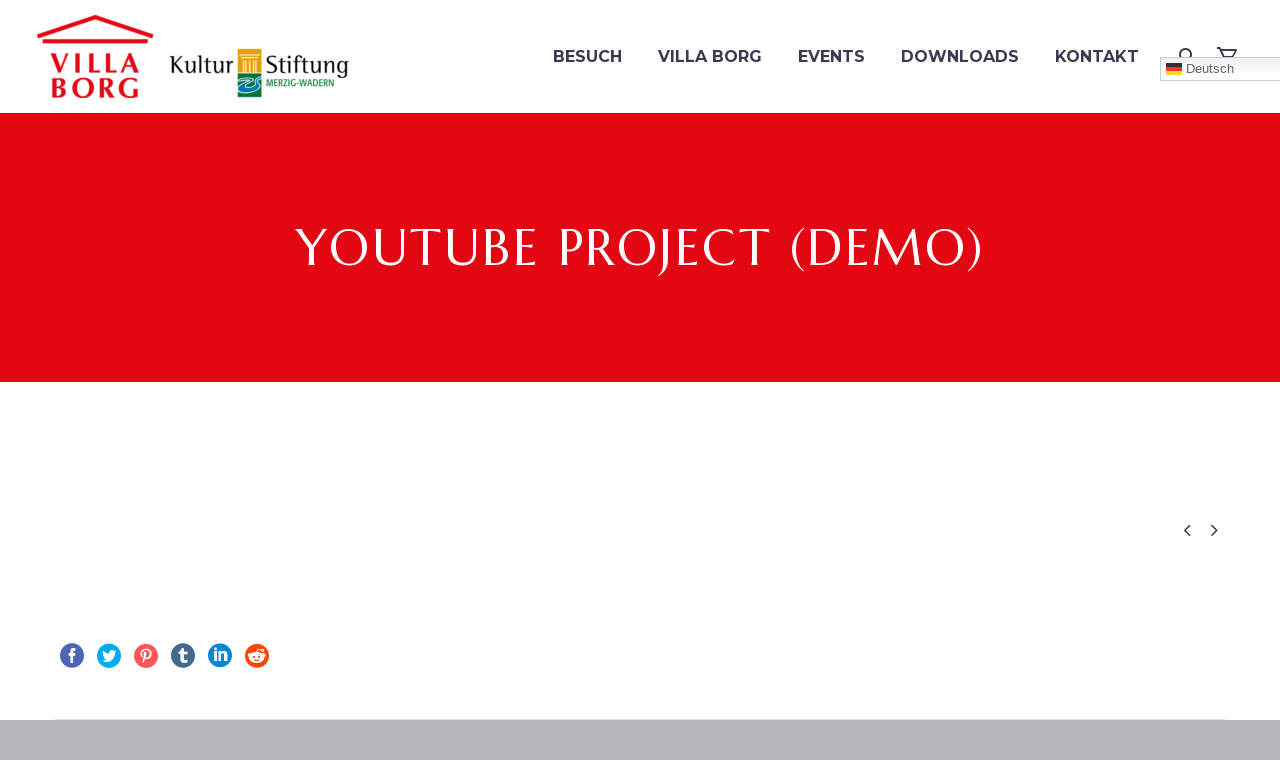

--- FILE ---
content_type: text/html; charset=UTF-8
request_url: https://www.villa-borg.de/pf/youtube-project-2/
body_size: 14745
content:
<!DOCTYPE html>
<!--[if IE 7]>
<html class="ie ie7" lang="de" xmlns:og="http://ogp.me/ns#" xmlns:fb="http://ogp.me/ns/fb#">
<![endif]-->
<!--[if IE 8]>
<html class="ie ie8" lang="de" xmlns:og="http://ogp.me/ns#" xmlns:fb="http://ogp.me/ns/fb#">
<![endif]-->
<!--[if !(IE 7) | !(IE 8) ]><!-->
<html lang="de" xmlns:og="http://ogp.me/ns#" xmlns:fb="http://ogp.me/ns/fb#">
<!--<![endif]-->
<head>
	<meta charset="UTF-8">
	<meta name="viewport" content="width=device-width, initial-scale=1.0" />
	<link rel="profile" href="http://gmpg.org/xfn/11">
	<link rel="pingback" href="https://www.villa-borg.de/xmlrpc.php">
	<style>.tgpli-background-inited { background-image: none !important; }img[data-tgpli-image-inited] { display:none !important;visibility:hidden !important; }</style>        <script type="text/javascript">
            window.tgpLazyItemsOptions = {
                visibilityOffset: 0,
                desktopEnable: true,
                mobileEnable: false            };
            window.tgpQueue = {
                nodes: [],
                add: function(id, data) {
                    data = data || {};
                    if (window.tgpLazyItems !== undefined) {
                        if (this.nodes.length > 0) {
                            window.tgpLazyItems.addNodes(this.flushNodes());
                        }
                        window.tgpLazyItems.addNode({
                            node: document.getElementById(id),
                            data: data
                        });
                    } else {
                        this.nodes.push({
                            node: document.getElementById(id),
                            data: data
                        });
                    }
                },
                flushNodes: function() {
                    return this.nodes.splice(0, this.nodes.length);
                }
            };
        </script>
        <script type="text/javascript" async src="https://www.villa-borg.de/wp-content/themes/villaborg/js/thegem-pagespeed-lazy-items.js"></script><title>YouTube Project (Demo) &#8211; VILLA BORG</title>
<meta name='robots' content='max-image-preview:large' />
<link rel='dns-prefetch' href='//fonts.googleapis.com' />
<link rel="alternate" type="application/rss+xml" title="VILLA BORG &raquo; Feed" href="https://www.villa-borg.de/feed/" />
<link rel="alternate" type="application/rss+xml" title="VILLA BORG &raquo; Kommentar-Feed" href="https://www.villa-borg.de/comments/feed/" />
<link rel="alternate" type="application/rss+xml" title="VILLA BORG &raquo; YouTube Project (Demo)-Kommentar-Feed" href="https://www.villa-borg.de/pf/youtube-project-2/feed/" />
<link rel="alternate" title="oEmbed (JSON)" type="application/json+oembed" href="https://www.villa-borg.de/wp-json/oembed/1.0/embed?url=https%3A%2F%2Fwww.villa-borg.de%2Fpf%2Fyoutube-project-2%2F" />
<link rel="alternate" title="oEmbed (XML)" type="text/xml+oembed" href="https://www.villa-borg.de/wp-json/oembed/1.0/embed?url=https%3A%2F%2Fwww.villa-borg.de%2Fpf%2Fyoutube-project-2%2F&#038;format=xml" />
<style id='wp-img-auto-sizes-contain-inline-css' type='text/css'>
img:is([sizes=auto i],[sizes^="auto," i]){contain-intrinsic-size:3000px 1500px}
/*# sourceURL=wp-img-auto-sizes-contain-inline-css */
</style>
<link rel='stylesheet' id='thegem-preloader-css' href='https://www.villa-borg.de/wp-content/themes/villaborg/css/thegem-preloader.css?ver=6.9' type='text/css' media='all' />
<style id='thegem-preloader-inline-css' type='text/css'>

		body:not(.compose-mode) .gem-icon-style-gradient span,
		body:not(.compose-mode) .gem-icon .gem-icon-half-1,
		body:not(.compose-mode) .gem-icon .gem-icon-half-2 {
			opacity: 0 !important;
			}
/*# sourceURL=thegem-preloader-inline-css */
</style>
<link rel='stylesheet' id='thegem-reset-css' href='https://www.villa-borg.de/wp-content/themes/villaborg/css/thegem-reset.css?ver=6.9' type='text/css' media='all' />
<link rel='stylesheet' id='thegem-grid-css' href='https://www.villa-borg.de/wp-content/themes/villaborg/css/thegem-grid.css?ver=6.9' type='text/css' media='all' />
<link rel='stylesheet' id='thegem-style-css' href='https://www.villa-borg.de/wp-content/themes/villaborg/style.css?ver=6.9' type='text/css' media='all' />
<link rel='stylesheet' id='thegem-child-style-css' href='https://www.villa-borg.de/wp-content/themes/villaborg-child/style.css?ver=6.9' type='text/css' media='all' />
<link rel='stylesheet' id='thegem-header-css' href='https://www.villa-borg.de/wp-content/themes/villaborg/css/thegem-header.css?ver=6.9' type='text/css' media='all' />
<link rel='stylesheet' id='thegem-widgets-css' href='https://www.villa-borg.de/wp-content/themes/villaborg/css/thegem-widgets.css?ver=6.9' type='text/css' media='all' />
<link rel='stylesheet' id='thegem-new-css-css' href='https://www.villa-borg.de/wp-content/themes/villaborg/css/thegem-new-css.css?ver=6.9' type='text/css' media='all' />
<link rel='stylesheet' id='perevazka-css-css-css' href='https://www.villa-borg.de/wp-content/themes/villaborg/css/thegem-perevazka-css.css?ver=6.9' type='text/css' media='all' />
<link rel='stylesheet' id='thegem-google-fonts-css' href='//fonts.googleapis.com/css?family=Source+Sans+Pro%3A200%2C200italic%2C300%2C300italic%2C400%2C400italic%2C600%2C600italic%2C700%2C700italic%2C900%2C900italic%7CMontserrat%3A100%2C100italic%2C200%2C200italic%2C300%2C300italic%2C400%2C400italic%2C500%2C500italic%2C600%2C600italic%2C700%2C700italic%2C800%2C800italic%2C900%2C900italic%7CMarcellus%3A400&#038;subset=cyrillic%2Ccyrillic-ext%2Cgreek%2Cgreek-ext%2Clatin%2Clatin-ext%2Cvietnamese&#038;ver=6.9' type='text/css' media='all' />
<link rel='stylesheet' id='thegem-custom-css' href='https://www.villa-borg.de/wp-content/themes/villaborg-child/css/custom-2h5NkWPk.css?ver=6.9' type='text/css' media='all' />
<style id='thegem-custom-inline-css' type='text/css'>
#page-title {background-color: #e30613;padding-top: 100px;padding-bottom: 100px;}#page-title h1,#page-title .title-rich-content {color: #ffffff;}.page-title-excerpt {color: #ffffff;margin-top: 18px;}#page-title .page-title-title {}.page-title-inner,body .breadcrumbs{padding-left: 0px;padding-right: 0px;}body .page-title-block .breadcrumbs-container{	text-align: center;}.block-content {padding-top: 135px;}.block-content:last-of-type {padding-bottom: 110px;}#top-area {	display: block;}@media (max-width: 991px) {#page-title {padding-top: 100px;padding-bottom: 100px;}.page-title-inner, body .breadcrumbs{padding-left: 0px;padding-right: 0px;}.page-title-excerpt {margin-top: 18px;}#page-title .page-title-title {margin-top: 0px;}.block-content {}.block-content:last-of-type {}#top-area {	display: block;}}@media (max-width: 767px) {#page-title {padding-top: 100px;padding-bottom: 100px;}.page-title-inner,body .breadcrumbs{padding-left: 0px;padding-right: 0px;}.page-title-excerpt {margin-top: 18px;}#page-title .page-title-title {margin-top: 0px;}.block-content {}.block-content:last-of-type {}#top-area {	display: block;}}
/*# sourceURL=thegem-custom-inline-css */
</style>
<link rel='stylesheet' id='js_composer_front-css' href='https://www.villa-borg.de/wp-content/plugins/js_composer/assets/css/js_composer.min.css?ver=8.6.1' type='text/css' media='all' />
<link rel='stylesheet' id='thegem-additional-blog-1-css' href='https://www.villa-borg.de/wp-content/themes/villaborg/css/thegem-additional-blog-1.css?ver=6.9' type='text/css' media='all' />
<link rel='stylesheet' id='jquery-fancybox-css' href='https://www.villa-borg.de/wp-content/themes/villaborg/js/fancyBox/jquery.fancybox.min.css?ver=6.9' type='text/css' media='all' />
<link rel='stylesheet' id='thegem-vc_elements-css' href='https://www.villa-borg.de/wp-content/themes/villaborg/css/thegem-vc_elements.css?ver=6.9' type='text/css' media='all' />
<style id='wp-emoji-styles-inline-css' type='text/css'>

	img.wp-smiley, img.emoji {
		display: inline !important;
		border: none !important;
		box-shadow: none !important;
		height: 1em !important;
		width: 1em !important;
		margin: 0 0.07em !important;
		vertical-align: -0.1em !important;
		background: none !important;
		padding: 0 !important;
	}
/*# sourceURL=wp-emoji-styles-inline-css */
</style>
<link rel='stylesheet' id='wp-block-library-css' href='https://www.villa-borg.de/wp-includes/css/dist/block-library/style.min.css?ver=6.9' type='text/css' media='all' />
<link rel='stylesheet' id='wc-blocks-style-css' href='https://www.villa-borg.de/wp-content/plugins/woocommerce/assets/client/blocks/wc-blocks.css?ver=wc-10.4.3' type='text/css' media='all' />
<style id='global-styles-inline-css' type='text/css'>
:root{--wp--preset--aspect-ratio--square: 1;--wp--preset--aspect-ratio--4-3: 4/3;--wp--preset--aspect-ratio--3-4: 3/4;--wp--preset--aspect-ratio--3-2: 3/2;--wp--preset--aspect-ratio--2-3: 2/3;--wp--preset--aspect-ratio--16-9: 16/9;--wp--preset--aspect-ratio--9-16: 9/16;--wp--preset--color--black: #000000;--wp--preset--color--cyan-bluish-gray: #abb8c3;--wp--preset--color--white: #ffffff;--wp--preset--color--pale-pink: #f78da7;--wp--preset--color--vivid-red: #cf2e2e;--wp--preset--color--luminous-vivid-orange: #ff6900;--wp--preset--color--luminous-vivid-amber: #fcb900;--wp--preset--color--light-green-cyan: #7bdcb5;--wp--preset--color--vivid-green-cyan: #00d084;--wp--preset--color--pale-cyan-blue: #8ed1fc;--wp--preset--color--vivid-cyan-blue: #0693e3;--wp--preset--color--vivid-purple: #9b51e0;--wp--preset--gradient--vivid-cyan-blue-to-vivid-purple: linear-gradient(135deg,rgb(6,147,227) 0%,rgb(155,81,224) 100%);--wp--preset--gradient--light-green-cyan-to-vivid-green-cyan: linear-gradient(135deg,rgb(122,220,180) 0%,rgb(0,208,130) 100%);--wp--preset--gradient--luminous-vivid-amber-to-luminous-vivid-orange: linear-gradient(135deg,rgb(252,185,0) 0%,rgb(255,105,0) 100%);--wp--preset--gradient--luminous-vivid-orange-to-vivid-red: linear-gradient(135deg,rgb(255,105,0) 0%,rgb(207,46,46) 100%);--wp--preset--gradient--very-light-gray-to-cyan-bluish-gray: linear-gradient(135deg,rgb(238,238,238) 0%,rgb(169,184,195) 100%);--wp--preset--gradient--cool-to-warm-spectrum: linear-gradient(135deg,rgb(74,234,220) 0%,rgb(151,120,209) 20%,rgb(207,42,186) 40%,rgb(238,44,130) 60%,rgb(251,105,98) 80%,rgb(254,248,76) 100%);--wp--preset--gradient--blush-light-purple: linear-gradient(135deg,rgb(255,206,236) 0%,rgb(152,150,240) 100%);--wp--preset--gradient--blush-bordeaux: linear-gradient(135deg,rgb(254,205,165) 0%,rgb(254,45,45) 50%,rgb(107,0,62) 100%);--wp--preset--gradient--luminous-dusk: linear-gradient(135deg,rgb(255,203,112) 0%,rgb(199,81,192) 50%,rgb(65,88,208) 100%);--wp--preset--gradient--pale-ocean: linear-gradient(135deg,rgb(255,245,203) 0%,rgb(182,227,212) 50%,rgb(51,167,181) 100%);--wp--preset--gradient--electric-grass: linear-gradient(135deg,rgb(202,248,128) 0%,rgb(113,206,126) 100%);--wp--preset--gradient--midnight: linear-gradient(135deg,rgb(2,3,129) 0%,rgb(40,116,252) 100%);--wp--preset--font-size--small: 13px;--wp--preset--font-size--medium: 20px;--wp--preset--font-size--large: 36px;--wp--preset--font-size--x-large: 42px;--wp--preset--spacing--20: 0.44rem;--wp--preset--spacing--30: 0.67rem;--wp--preset--spacing--40: 1rem;--wp--preset--spacing--50: 1.5rem;--wp--preset--spacing--60: 2.25rem;--wp--preset--spacing--70: 3.38rem;--wp--preset--spacing--80: 5.06rem;--wp--preset--shadow--natural: 6px 6px 9px rgba(0, 0, 0, 0.2);--wp--preset--shadow--deep: 12px 12px 50px rgba(0, 0, 0, 0.4);--wp--preset--shadow--sharp: 6px 6px 0px rgba(0, 0, 0, 0.2);--wp--preset--shadow--outlined: 6px 6px 0px -3px rgb(255, 255, 255), 6px 6px rgb(0, 0, 0);--wp--preset--shadow--crisp: 6px 6px 0px rgb(0, 0, 0);}:where(.is-layout-flex){gap: 0.5em;}:where(.is-layout-grid){gap: 0.5em;}body .is-layout-flex{display: flex;}.is-layout-flex{flex-wrap: wrap;align-items: center;}.is-layout-flex > :is(*, div){margin: 0;}body .is-layout-grid{display: grid;}.is-layout-grid > :is(*, div){margin: 0;}:where(.wp-block-columns.is-layout-flex){gap: 2em;}:where(.wp-block-columns.is-layout-grid){gap: 2em;}:where(.wp-block-post-template.is-layout-flex){gap: 1.25em;}:where(.wp-block-post-template.is-layout-grid){gap: 1.25em;}.has-black-color{color: var(--wp--preset--color--black) !important;}.has-cyan-bluish-gray-color{color: var(--wp--preset--color--cyan-bluish-gray) !important;}.has-white-color{color: var(--wp--preset--color--white) !important;}.has-pale-pink-color{color: var(--wp--preset--color--pale-pink) !important;}.has-vivid-red-color{color: var(--wp--preset--color--vivid-red) !important;}.has-luminous-vivid-orange-color{color: var(--wp--preset--color--luminous-vivid-orange) !important;}.has-luminous-vivid-amber-color{color: var(--wp--preset--color--luminous-vivid-amber) !important;}.has-light-green-cyan-color{color: var(--wp--preset--color--light-green-cyan) !important;}.has-vivid-green-cyan-color{color: var(--wp--preset--color--vivid-green-cyan) !important;}.has-pale-cyan-blue-color{color: var(--wp--preset--color--pale-cyan-blue) !important;}.has-vivid-cyan-blue-color{color: var(--wp--preset--color--vivid-cyan-blue) !important;}.has-vivid-purple-color{color: var(--wp--preset--color--vivid-purple) !important;}.has-black-background-color{background-color: var(--wp--preset--color--black) !important;}.has-cyan-bluish-gray-background-color{background-color: var(--wp--preset--color--cyan-bluish-gray) !important;}.has-white-background-color{background-color: var(--wp--preset--color--white) !important;}.has-pale-pink-background-color{background-color: var(--wp--preset--color--pale-pink) !important;}.has-vivid-red-background-color{background-color: var(--wp--preset--color--vivid-red) !important;}.has-luminous-vivid-orange-background-color{background-color: var(--wp--preset--color--luminous-vivid-orange) !important;}.has-luminous-vivid-amber-background-color{background-color: var(--wp--preset--color--luminous-vivid-amber) !important;}.has-light-green-cyan-background-color{background-color: var(--wp--preset--color--light-green-cyan) !important;}.has-vivid-green-cyan-background-color{background-color: var(--wp--preset--color--vivid-green-cyan) !important;}.has-pale-cyan-blue-background-color{background-color: var(--wp--preset--color--pale-cyan-blue) !important;}.has-vivid-cyan-blue-background-color{background-color: var(--wp--preset--color--vivid-cyan-blue) !important;}.has-vivid-purple-background-color{background-color: var(--wp--preset--color--vivid-purple) !important;}.has-black-border-color{border-color: var(--wp--preset--color--black) !important;}.has-cyan-bluish-gray-border-color{border-color: var(--wp--preset--color--cyan-bluish-gray) !important;}.has-white-border-color{border-color: var(--wp--preset--color--white) !important;}.has-pale-pink-border-color{border-color: var(--wp--preset--color--pale-pink) !important;}.has-vivid-red-border-color{border-color: var(--wp--preset--color--vivid-red) !important;}.has-luminous-vivid-orange-border-color{border-color: var(--wp--preset--color--luminous-vivid-orange) !important;}.has-luminous-vivid-amber-border-color{border-color: var(--wp--preset--color--luminous-vivid-amber) !important;}.has-light-green-cyan-border-color{border-color: var(--wp--preset--color--light-green-cyan) !important;}.has-vivid-green-cyan-border-color{border-color: var(--wp--preset--color--vivid-green-cyan) !important;}.has-pale-cyan-blue-border-color{border-color: var(--wp--preset--color--pale-cyan-blue) !important;}.has-vivid-cyan-blue-border-color{border-color: var(--wp--preset--color--vivid-cyan-blue) !important;}.has-vivid-purple-border-color{border-color: var(--wp--preset--color--vivid-purple) !important;}.has-vivid-cyan-blue-to-vivid-purple-gradient-background{background: var(--wp--preset--gradient--vivid-cyan-blue-to-vivid-purple) !important;}.has-light-green-cyan-to-vivid-green-cyan-gradient-background{background: var(--wp--preset--gradient--light-green-cyan-to-vivid-green-cyan) !important;}.has-luminous-vivid-amber-to-luminous-vivid-orange-gradient-background{background: var(--wp--preset--gradient--luminous-vivid-amber-to-luminous-vivid-orange) !important;}.has-luminous-vivid-orange-to-vivid-red-gradient-background{background: var(--wp--preset--gradient--luminous-vivid-orange-to-vivid-red) !important;}.has-very-light-gray-to-cyan-bluish-gray-gradient-background{background: var(--wp--preset--gradient--very-light-gray-to-cyan-bluish-gray) !important;}.has-cool-to-warm-spectrum-gradient-background{background: var(--wp--preset--gradient--cool-to-warm-spectrum) !important;}.has-blush-light-purple-gradient-background{background: var(--wp--preset--gradient--blush-light-purple) !important;}.has-blush-bordeaux-gradient-background{background: var(--wp--preset--gradient--blush-bordeaux) !important;}.has-luminous-dusk-gradient-background{background: var(--wp--preset--gradient--luminous-dusk) !important;}.has-pale-ocean-gradient-background{background: var(--wp--preset--gradient--pale-ocean) !important;}.has-electric-grass-gradient-background{background: var(--wp--preset--gradient--electric-grass) !important;}.has-midnight-gradient-background{background: var(--wp--preset--gradient--midnight) !important;}.has-small-font-size{font-size: var(--wp--preset--font-size--small) !important;}.has-medium-font-size{font-size: var(--wp--preset--font-size--medium) !important;}.has-large-font-size{font-size: var(--wp--preset--font-size--large) !important;}.has-x-large-font-size{font-size: var(--wp--preset--font-size--x-large) !important;}
/*# sourceURL=global-styles-inline-css */
</style>

<style id='classic-theme-styles-inline-css' type='text/css'>
/*! This file is auto-generated */
.wp-block-button__link{color:#fff;background-color:#32373c;border-radius:9999px;box-shadow:none;text-decoration:none;padding:calc(.667em + 2px) calc(1.333em + 2px);font-size:1.125em}.wp-block-file__button{background:#32373c;color:#fff;text-decoration:none}
/*# sourceURL=/wp-includes/css/classic-themes.min.css */
</style>
<link rel='stylesheet' id='contact-form-7-css' href='https://www.villa-borg.de/wp-content/plugins/contact-form-7/includes/css/styles.css?ver=6.1.4' type='text/css' media='all' />
<style id='woocommerce-inline-inline-css' type='text/css'>
.woocommerce form .form-row .required { visibility: visible; }
/*# sourceURL=woocommerce-inline-inline-css */
</style>
<link rel='stylesheet' id='thegem-woocommerce-minicart-css' href='https://www.villa-borg.de/wp-content/themes/villaborg/css/thegem-woocommerce-minicart.css?ver=6.9' type='text/css' media='all' />
<link rel='stylesheet' id='woocommerce-gzd-layout-css' href='https://www.villa-borg.de/wp-content/plugins/woocommerce-germanized/build/static/layout-styles.css?ver=3.20.5' type='text/css' media='all' />
<style id='woocommerce-gzd-layout-inline-css' type='text/css'>
.woocommerce-checkout .shop_table { background-color: #eeeeee; } .product p.deposit-packaging-type { font-size: 1.25em !important; } p.woocommerce-shipping-destination { display: none; }
                .wc-gzd-nutri-score-value-a {
                    background: url(https://www.villa-borg.de/wp-content/plugins/woocommerce-germanized/assets/images/nutri-score-a.svg) no-repeat;
                }
                .wc-gzd-nutri-score-value-b {
                    background: url(https://www.villa-borg.de/wp-content/plugins/woocommerce-germanized/assets/images/nutri-score-b.svg) no-repeat;
                }
                .wc-gzd-nutri-score-value-c {
                    background: url(https://www.villa-borg.de/wp-content/plugins/woocommerce-germanized/assets/images/nutri-score-c.svg) no-repeat;
                }
                .wc-gzd-nutri-score-value-d {
                    background: url(https://www.villa-borg.de/wp-content/plugins/woocommerce-germanized/assets/images/nutri-score-d.svg) no-repeat;
                }
                .wc-gzd-nutri-score-value-e {
                    background: url(https://www.villa-borg.de/wp-content/plugins/woocommerce-germanized/assets/images/nutri-score-e.svg) no-repeat;
                }
            
/*# sourceURL=woocommerce-gzd-layout-inline-css */
</style>
<script type="text/javascript" id="thegem-settings-init-js-extra">
/* <![CDATA[ */
var gemSettings = {"isTouch":"","forcedLasyDisabled":"","tabletPortrait":"","tabletLandscape":"","topAreaMobileDisable":"","parallaxDisabled":"","fillTopArea":"","themePath":"https://www.villa-borg.de/wp-content/themes/villaborg","rootUrl":"https://www.villa-borg.de","mobileEffectsEnabled":"","isRTL":""};
//# sourceURL=thegem-settings-init-js-extra
/* ]]> */
</script>
<script type="text/javascript" src="https://www.villa-borg.de/wp-content/themes/villaborg/js/thegem-settings-init.js?ver=6.9" id="thegem-settings-init-js"></script>
<script type="text/javascript" src="https://www.villa-borg.de/wp-content/themes/villaborg/js/thegem-fullwidth-loader.js?ver=6.9" id="thegem-fullwidth-optimizer-js"></script>
<script type="text/javascript" src="https://www.villa-borg.de/wp-includes/js/jquery/jquery.min.js?ver=3.7.1" id="jquery-core-js"></script>
<script type="text/javascript" src="https://www.villa-borg.de/wp-includes/js/jquery/jquery-migrate.min.js?ver=3.4.1" id="jquery-migrate-js"></script>
<script type="text/javascript" src="https://www.villa-borg.de/wp-content/plugins/revslider/public/assets/js/rbtools.min.js?ver=6.6.20" async id="tp-tools-js"></script>
<script type="text/javascript" src="https://www.villa-borg.de/wp-content/plugins/revslider/public/assets/js/rs6.min.js?ver=6.6.20" async id="revmin-js"></script>
<script type="text/javascript" src="https://www.villa-borg.de/wp-content/plugins/woocommerce/assets/js/jquery-blockui/jquery.blockUI.min.js?ver=2.7.0-wc.10.4.3" id="wc-jquery-blockui-js" data-wp-strategy="defer"></script>
<script type="text/javascript" id="wc-add-to-cart-js-extra">
/* <![CDATA[ */
var wc_add_to_cart_params = {"ajax_url":"/wp-admin/admin-ajax.php","wc_ajax_url":"/?wc-ajax=%%endpoint%%","i18n_view_cart":"Warenkorb anzeigen","cart_url":"https://www.villa-borg.de/cart/","is_cart":"","cart_redirect_after_add":"no"};
//# sourceURL=wc-add-to-cart-js-extra
/* ]]> */
</script>
<script type="text/javascript" src="https://www.villa-borg.de/wp-content/plugins/woocommerce/assets/js/frontend/add-to-cart.min.js?ver=10.4.3" id="wc-add-to-cart-js" data-wp-strategy="defer"></script>
<script type="text/javascript" src="https://www.villa-borg.de/wp-content/plugins/woocommerce/assets/js/js-cookie/js.cookie.min.js?ver=2.1.4-wc.10.4.3" id="wc-js-cookie-js" defer="defer" data-wp-strategy="defer"></script>
<script type="text/javascript" id="woocommerce-js-extra">
/* <![CDATA[ */
var woocommerce_params = {"ajax_url":"/wp-admin/admin-ajax.php","wc_ajax_url":"/?wc-ajax=%%endpoint%%","i18n_password_show":"Passwort anzeigen","i18n_password_hide":"Passwort ausblenden"};
//# sourceURL=woocommerce-js-extra
/* ]]> */
</script>
<script type="text/javascript" src="https://www.villa-borg.de/wp-content/plugins/woocommerce/assets/js/frontend/woocommerce.min.js?ver=10.4.3" id="woocommerce-js" defer="defer" data-wp-strategy="defer"></script>
<script type="text/javascript" src="https://www.villa-borg.de/wp-content/plugins/js_composer/assets/js/vendors/woocommerce-add-to-cart.js?ver=8.6.1" id="vc_woocommerce-add-to-cart-js-js"></script>
<script></script><link rel="https://api.w.org/" href="https://www.villa-borg.de/wp-json/" /><link rel="EditURI" type="application/rsd+xml" title="RSD" href="https://www.villa-borg.de/xmlrpc.php?rsd" />
<meta name="generator" content="WordPress 6.9" />
<meta name="generator" content="WooCommerce 10.4.3" />
<link rel="canonical" href="https://www.villa-borg.de/pf/youtube-project-2/" />
<link rel='shortlink' href='https://www.villa-borg.de/?p=29865' />
	<noscript><style>.woocommerce-product-gallery{ opacity: 1 !important; }</style></noscript>
	<style type="text/css">.recentcomments a{display:inline !important;padding:0 !important;margin:0 !important;}</style><meta name="generator" content="Powered by WPBakery Page Builder - drag and drop page builder for WordPress."/>
<meta name="generator" content="Powered by Slider Revolution 6.6.20 - responsive, Mobile-Friendly Slider Plugin for WordPress with comfortable drag and drop interface." />
<link rel="icon" href="https://www.villa-borg.de/wp-content/uploads/2019/02/492.png" sizes="32x32" />
<link rel="icon" href="https://www.villa-borg.de/wp-content/uploads/2019/02/492.png" sizes="192x192" />
<link rel="apple-touch-icon" href="https://www.villa-borg.de/wp-content/uploads/2019/02/492.png" />
<meta name="msapplication-TileImage" content="https://www.villa-borg.de/wp-content/uploads/2019/02/492.png" />
<script>if(document.querySelector('[data-type="vc_custom-css"]')) {document.head.appendChild(document.querySelector('[data-type="vc_custom-css"]'));}</script><script>function setREVStartSize(e){
			//window.requestAnimationFrame(function() {
				window.RSIW = window.RSIW===undefined ? window.innerWidth : window.RSIW;
				window.RSIH = window.RSIH===undefined ? window.innerHeight : window.RSIH;
				try {
					var pw = document.getElementById(e.c).parentNode.offsetWidth,
						newh;
					pw = pw===0 || isNaN(pw) || (e.l=="fullwidth" || e.layout=="fullwidth") ? window.RSIW : pw;
					e.tabw = e.tabw===undefined ? 0 : parseInt(e.tabw);
					e.thumbw = e.thumbw===undefined ? 0 : parseInt(e.thumbw);
					e.tabh = e.tabh===undefined ? 0 : parseInt(e.tabh);
					e.thumbh = e.thumbh===undefined ? 0 : parseInt(e.thumbh);
					e.tabhide = e.tabhide===undefined ? 0 : parseInt(e.tabhide);
					e.thumbhide = e.thumbhide===undefined ? 0 : parseInt(e.thumbhide);
					e.mh = e.mh===undefined || e.mh=="" || e.mh==="auto" ? 0 : parseInt(e.mh,0);
					if(e.layout==="fullscreen" || e.l==="fullscreen")
						newh = Math.max(e.mh,window.RSIH);
					else{
						e.gw = Array.isArray(e.gw) ? e.gw : [e.gw];
						for (var i in e.rl) if (e.gw[i]===undefined || e.gw[i]===0) e.gw[i] = e.gw[i-1];
						e.gh = e.el===undefined || e.el==="" || (Array.isArray(e.el) && e.el.length==0)? e.gh : e.el;
						e.gh = Array.isArray(e.gh) ? e.gh : [e.gh];
						for (var i in e.rl) if (e.gh[i]===undefined || e.gh[i]===0) e.gh[i] = e.gh[i-1];
											
						var nl = new Array(e.rl.length),
							ix = 0,
							sl;
						e.tabw = e.tabhide>=pw ? 0 : e.tabw;
						e.thumbw = e.thumbhide>=pw ? 0 : e.thumbw;
						e.tabh = e.tabhide>=pw ? 0 : e.tabh;
						e.thumbh = e.thumbhide>=pw ? 0 : e.thumbh;
						for (var i in e.rl) nl[i] = e.rl[i]<window.RSIW ? 0 : e.rl[i];
						sl = nl[0];
						for (var i in nl) if (sl>nl[i] && nl[i]>0) { sl = nl[i]; ix=i;}
						var m = pw>(e.gw[ix]+e.tabw+e.thumbw) ? 1 : (pw-(e.tabw+e.thumbw)) / (e.gw[ix]);
						newh =  (e.gh[ix] * m) + (e.tabh + e.thumbh);
					}
					var el = document.getElementById(e.c);
					if (el!==null && el) el.style.height = newh+"px";
					el = document.getElementById(e.c+"_wrapper");
					if (el!==null && el) {
						el.style.height = newh+"px";
						el.style.display = "block";
					}
				} catch(e){
					console.log("Failure at Presize of Slider:" + e)
				}
			//});
		  };</script>
		<style type="text/css" id="wp-custom-css">
			span.minicart-item-count {
    display: none;
}
#primary-menu.no-responsive > li > a, #primary-menu.no-responsive > li.megamenu-enable > ul > li span.megamenu-column-header a, .widget_nav_menu > div > ul > li > a, .widget_submenu > div > ul > li > a, .widget_pages > ul > li > a, .widget_categories > ul > li > a, .widget_product_categories > ul > li > a {
    font-size: 16px;
}

.blog-style-masonry .post-meta-author {display:none;}
.info.clearfix {
    display: none;
}
.products .category-overlay{
    display: none;
}
span.ticket-cost {
    display: none;
}		</style>
		<noscript><style> .wpb_animate_when_almost_visible { opacity: 1; }</style></noscript>
<meta property="og:title" content="YouTube Project (Demo)"/>
<meta property="og:description" content="Template for showcasing video projects"/>
<meta property="og:site_name" content="VILLA BORG"/>
<meta property="og:type" content="article"/>
<meta property="og:url" content="https://www.villa-borg.de/pf/youtube-project-2/"/>

<meta itemprop="name" content="YouTube Project (Demo)"/>
<meta itemprop="description" content="Template for showcasing video projects"/>
		

<link rel='stylesheet' id='rs-plugin-settings-css' href='https://www.villa-borg.de/wp-content/plugins/revslider/public/assets/css/rs6.css?ver=6.6.20' type='text/css' media='all' />
<style id='rs-plugin-settings-inline-css' type='text/css'>
#rs-demo-id {}
/*# sourceURL=rs-plugin-settings-inline-css */
</style>
</head>


<body class="wp-singular thegem_pf_item-template-default single single-thegem_pf_item postid-29865 wp-theme-villaborg wp-child-theme-villaborg-child theme-villaborg woocommerce-no-js ally-default mobile-cart-position-top wpb-js-composer js-comp-ver-8.6.1 vc_responsive">




<div id="page" class="layout-fullwidth header-style-3">

			<a href="#page" class="scroll-top-button"></a>
	
	
		
		<div id="site-header-wrapper"  class="  sticky-header-on-mobile" >

			
			<div class="menu-overlay"></div>
			<header id="site-header" class="site-header animated-header mobile-menu-layout-overlay" role="banner">
								
				<div class="header-background">
					<div class="container container-fullwidth">
						<div class="header-main logo-position-left header-layout-default header-layout-fullwidth header-style-3">
															<div class="mobile-cart"><a href="https://www.villa-borg.de/cart/" class="minicart-menu-link temp empty"><span class="minicart-item-count">0</span></a></div><div class="mobile-minicart-overlay"></div>								<div class="site-title">
											<div class="site-logo" style="width:312px;">
			<a href="https://www.villa-borg.de/" rel="home">
									<span class="logo"><img data-tgpli-src="https://www.villa-borg.de/wp-content/uploads/thegem-logos/logo_bf5ef8c2b93db34f913d22e364248f95_1x.png" data-tgpli-srcset="https://www.villa-borg.de/wp-content/uploads/thegem-logos/logo_bf5ef8c2b93db34f913d22e364248f95_1x.png 1x,https://www.villa-borg.de/wp-content/uploads/thegem-logos/logo_bf5ef8c2b93db34f913d22e364248f95_2x.png 2x,https://www.villa-borg.de/wp-content/uploads/thegem-logos/logo_bf5ef8c2b93db34f913d22e364248f95_3x.png 3x" alt="VILLA BORG" style="width:312px;" class="default" data-tgpli-inited data-tgpli-image-inited id="tgpli-69704b1e84c8a" /><script>window.tgpQueue.add('tgpli-69704b1e84c8a')</script><noscript><img src="https://www.villa-borg.de/wp-content/uploads/thegem-logos/logo_bf5ef8c2b93db34f913d22e364248f95_1x.png" srcset="https://www.villa-borg.de/wp-content/uploads/thegem-logos/logo_bf5ef8c2b93db34f913d22e364248f95_1x.png 1x,https://www.villa-borg.de/wp-content/uploads/thegem-logos/logo_bf5ef8c2b93db34f913d22e364248f95_2x.png 2x,https://www.villa-borg.de/wp-content/uploads/thegem-logos/logo_bf5ef8c2b93db34f913d22e364248f95_3x.png 3x" alt="VILLA BORG" style="width:312px;" class="default"/></noscript><img data-tgpli-src="https://www.villa-borg.de/wp-content/uploads/thegem-logos/logo_e8503441ad82771eb360fa59ed9e7ae1_1x.png" data-tgpli-srcset="https://www.villa-borg.de/wp-content/uploads/thegem-logos/logo_e8503441ad82771eb360fa59ed9e7ae1_1x.png 1x,https://www.villa-borg.de/wp-content/uploads/thegem-logos/logo_e8503441ad82771eb360fa59ed9e7ae1_2x.png 2x,https://www.villa-borg.de/wp-content/uploads/thegem-logos/logo_e8503441ad82771eb360fa59ed9e7ae1_3x.png 3x" alt="VILLA BORG" style="width:200px;" class="small" data-tgpli-inited data-tgpli-image-inited id="tgpli-69704b1e84ca6" /><script>window.tgpQueue.add('tgpli-69704b1e84ca6')</script><noscript><img src="https://www.villa-borg.de/wp-content/uploads/thegem-logos/logo_e8503441ad82771eb360fa59ed9e7ae1_1x.png" srcset="https://www.villa-borg.de/wp-content/uploads/thegem-logos/logo_e8503441ad82771eb360fa59ed9e7ae1_1x.png 1x,https://www.villa-borg.de/wp-content/uploads/thegem-logos/logo_e8503441ad82771eb360fa59ed9e7ae1_2x.png 2x,https://www.villa-borg.de/wp-content/uploads/thegem-logos/logo_e8503441ad82771eb360fa59ed9e7ae1_3x.png 3x" alt="VILLA BORG" style="width:200px;" class="small"/></noscript></span>
							</a>
		</div>
										</div>
																											<nav id="primary-navigation" class="site-navigation primary-navigation" role="navigation">
											<button class="menu-toggle dl-trigger">Primary Menu<span class="menu-line-1"></span><span class="menu-line-2"></span><span class="menu-line-3"></span></button><div class="overlay-menu-wrapper"><div class="overlay-menu-table"><div class="overlay-menu-row"><div class="overlay-menu-cell">																							<ul id="primary-menu" class="nav-menu styled no-responsive"><li id="menu-item-30817" class="menu-item menu-item-type-custom menu-item-object-custom menu-item-has-children menu-item-parent menu-item-30817 megamenu-enable megamenu-style-default megamenu-first-element"><a href="#">Besuch</a><span class="menu-item-parent-toggle"></span>
<ul class="sub-menu styled megamenu-empty-right megamenu-empty-top megamenu-empty-bottom" data-megamenu-columns="3"  style="padding-left:20px; padding-right:0px; padding-top:0px; padding-bottom:0px; ">
	<li id="menu-item-30732" class="menu-item menu-item-type-post_type menu-item-object-page menu-item-30732 megamenu-first-element" style="width: 300px;" ><span class="megamenu-column-header"><a href="https://www.villa-borg.de/allgemeine-informationen/">Allgemeine Informationen</a></span></li>
	<li id="menu-item-30871" class="menu-item menu-item-type-post_type menu-item-object-page menu-item-30871" style="width: 300px;" ><span class="megamenu-column-header"><a href="https://www.villa-borg.de/anreise/">Anreise</a></span></li>
	<li id="menu-item-30872" class="menu-item menu-item-type-post_type menu-item-object-page menu-item-30872" style="width: 300px;" ><span class="megamenu-column-header"><a href="https://www.villa-borg.de/barrierefreiheit/">Barrierefreiheit</a></span></li>
	<li class="megamenu-new-row"></li><li id="menu-item-30876" class="menu-item menu-item-type-post_type menu-item-object-page menu-item-30876 megamenu-first-element" style="width: 300px;" ><span class="megamenu-column-header"><a href="https://www.villa-borg.de/essen-und-trinken/">Essen und Trinken</a></span></li>
	<li id="menu-item-30875" class="menu-item menu-item-type-post_type menu-item-object-page menu-item-30875" style="width: 300px;" ><span class="megamenu-column-header"><a href="https://www.villa-borg.de/filmen-fotografieren-und-drohnen/">Film &#038; Foto</a></span></li>
	<li id="menu-item-30881" class="menu-item menu-item-type-post_type menu-item-object-page menu-item-30881" style="width: 300px;" ><span class="megamenu-column-header"><a href="https://www.villa-borg.de/buchung-stornierung/">Buchung &#038; Stornierung</a></span></li>
	<li class="megamenu-new-row"></li><li id="menu-item-30890" class="menu-item menu-item-type-post_type menu-item-object-page menu-item-30890 megamenu-first-element" style="width: 300px;" ><span class="megamenu-column-header"><a href="https://www.villa-borg.de/hunde/">Hunde</a></span></li>
	<li id="menu-item-30575" class="menu-item menu-item-type-post_type menu-item-object-page menu-item-has-children menu-item-parent menu-item-30575" style="width: 300px;" ><span class="megamenu-column-header"><a href="https://www.villa-borg.de/kinder-schulklassen/">Kinder &#038; Schulklassen</a></span><span class="menu-item-parent-toggle"></span>
	<ul class="sub-menu styled ">
		<li id="menu-item-30746" class="menu-item menu-item-type-post_type menu-item-object-page menu-item-30746"><a href="https://www.villa-borg.de/tagesprogramm-fuer-schulklassen/">Tagesprogramm für Schulklassen</a></li>
		<li id="menu-item-30731" class="menu-item menu-item-type-post_type menu-item-object-page menu-item-30731"><a href="https://www.villa-borg.de/kinder-erlebnisprogramme/">Erlebnisprogramme</a></li>
		<li id="menu-item-30733" class="menu-item menu-item-type-post_type menu-item-object-page menu-item-30733"><a href="https://www.villa-borg.de/kindergeburtstag/">Kindergeburtstag</a></li>
		<li id="menu-item-30634" class="menu-item menu-item-type-post_type menu-item-object-page menu-item-30634"><a href="https://www.villa-borg.de/30629-2/">Museumskoffer</a></li>
	</ul>
</li>
	<li id="menu-item-30873" class="menu-item menu-item-type-post_type menu-item-object-page menu-item-30873" style="width: 300px;" ><span class="megamenu-column-header"><a href="https://www.villa-borg.de/sportlich/">Sportlich</a></span></li>
	<li class="megamenu-new-row"></li><li id="menu-item-30627" class="menu-item menu-item-type-post_type menu-item-object-page menu-item-30627 megamenu-first-element" style="width: 300px;" ><span class="megamenu-column-header"><a href="https://www.villa-borg.de/geocaching/">Geocaching</a></span></li>
	<li id="menu-item-31951" class="menu-item menu-item-type-post_type menu-item-object-page menu-item-31951" style="width: 300px;" ><span class="megamenu-column-header"><a href="https://www.villa-borg.de/haustiere/">Haustiere</a></span></li>
	<li id="menu-item-33175" class="menu-item menu-item-type-post_type menu-item-object-page menu-item-33175" style="width: 300px;" ><span class="megamenu-column-header"><a href="https://www.villa-borg.de/hausordnung/">Hausordnung</a></span></li>
	<li class="megamenu-new-row"></li><li id="menu-item-31769" class="menu-item menu-item-type-post_type menu-item-object-page menu-item-31769 megamenu-first-element" style="width: 300px;" ><span class="megamenu-column-header"><a href="https://www.villa-borg.de/aktuelles/">Aktuelles</a></span></li>
</ul>
</li>
<li id="menu-item-30090" class="menu-item menu-item-type-post_type menu-item-object-page menu-item-home menu-item-has-children menu-item-parent menu-item-30090 megamenu-enable megamenu-style-default megamenu-first-element"><a href="https://www.villa-borg.de/">VILLA BORG</a><span class="menu-item-parent-toggle"></span>
<ul class="sub-menu styled megamenu-empty-right megamenu-empty-top megamenu-empty-bottom" data-megamenu-columns="3"  style="padding-left:20px; padding-right:0px; padding-top:0px; padding-bottom:0px; ">
	<li id="menu-item-30110" class="menu-item menu-item-type-post_type menu-item-object-page menu-item-has-children menu-item-parent menu-item-30110 megamenu-first-element" style="width: 300px;" ><span class="megamenu-column-header"><a href="https://www.villa-borg.de/geschichte/">Geschichte</a></span><span class="menu-item-parent-toggle"></span>
	<ul class="sub-menu styled ">
		<li id="menu-item-31152" class="menu-item menu-item-type-post_type menu-item-object-page menu-item-31152"><a href="https://www.villa-borg.de/forschungsgeschichte/">Forschungsgeschichte</a></li>
		<li id="menu-item-31153" class="menu-item menu-item-type-post_type menu-item-object-page menu-item-has-children menu-item-parent menu-item-31153"><a href="https://www.villa-borg.de/grabungsgeschichte/">Grabungsgeschichte</a><span class="menu-item-parent-toggle"></span>
		<ul class="sub-menu styled ">
			<li id="menu-item-31202" class="menu-item menu-item-type-post_type menu-item-object-page menu-item-has-children menu-item-parent menu-item-31202"><a href="https://www.villa-borg.de/herrschaftsbereich-pars-urbana/">Herrschaftsbereich (pars urbana)</a><span class="menu-item-parent-toggle"></span>
			<ul class="sub-menu styled ">
				<li id="menu-item-31450" class="menu-item menu-item-type-post_type menu-item-object-page menu-item-31450"><a href="https://www.villa-borg.de/grabung-torhaus/">Grabung Torhaus</a></li>
				<li id="menu-item-31484" class="menu-item menu-item-type-post_type menu-item-object-page menu-item-31484"><a href="https://www.villa-borg.de/grabung-herrenhaus/">Grabung Herrenhaus</a></li>
				<li id="menu-item-31483" class="menu-item menu-item-type-post_type menu-item-object-page menu-item-31483"><a href="https://www.villa-borg.de/grabung-wohn-wirtschaftsgebaeude/">Grabung Wohn-Wirtschaftsgebäude</a></li>
				<li id="menu-item-31482" class="menu-item menu-item-type-post_type menu-item-object-page menu-item-31482"><a href="https://www.villa-borg.de/grabung-bad/">Grabung Bad</a></li>
				<li id="menu-item-31481" class="menu-item menu-item-type-post_type menu-item-object-page menu-item-31481"><a href="https://www.villa-borg.de/grabung-kueche/">Grabung Küche</a></li>
				<li id="menu-item-31480" class="menu-item menu-item-type-post_type menu-item-object-page menu-item-31480"><a href="https://www.villa-borg.de/grabung-innenhof-und-wasserbecken/">Grabung Innenhof und Wasserbecken</a></li>
			</ul>
</li>
			<li id="menu-item-31193" class="menu-item menu-item-type-post_type menu-item-object-page menu-item-has-children menu-item-parent menu-item-31193"><a href="https://www.villa-borg.de/wirtschaftsbereich-pars-rustica/">Wirtschaftsbereich (pars rustica)</a><span class="menu-item-parent-toggle"></span>
			<ul class="sub-menu styled ">
				<li id="menu-item-31192" class="menu-item menu-item-type-post_type menu-item-object-page menu-item-31192"><a href="https://www.villa-borg.de/pferdeschwemme-und-wirtschaftsweg/">Pferdeschwemme und Wirtschaftsweg</a></li>
				<li id="menu-item-31191" class="menu-item menu-item-type-post_type menu-item-object-page menu-item-31191"><a href="https://www.villa-borg.de/das-nebengebaeude-1/">Das Nebengebäude 1</a></li>
			</ul>
</li>
			<li id="menu-item-31190" class="menu-item menu-item-type-post_type menu-item-object-page menu-item-31190"><a href="https://www.villa-borg.de/auf-schiffels/">Auf Schiffels</a></li>
		</ul>
</li>
		<li id="menu-item-30879" class="menu-item menu-item-type-post_type menu-item-object-page menu-item-has-children menu-item-parent menu-item-30879"><a href="https://www.villa-borg.de/rekonstruktion/">Rekonstruktion</a><span class="menu-item-parent-toggle"></span>
		<ul class="sub-menu styled ">
			<li id="menu-item-31150" class="menu-item menu-item-type-post_type menu-item-object-page menu-item-31150"><a href="https://www.villa-borg.de/das-torhaus-2/">Das Torhaus</a></li>
			<li id="menu-item-30095" class="menu-item menu-item-type-post_type menu-item-object-page menu-item-30095"><a href="https://www.villa-borg.de/das-herrenhaus/">Das Herrenhaus</a></li>
			<li id="menu-item-30091" class="menu-item menu-item-type-post_type menu-item-object-page menu-item-30091"><a href="https://www.villa-borg.de/das-bad/">Das Bad</a></li>
			<li id="menu-item-30093" class="menu-item menu-item-type-post_type menu-item-object-page menu-item-30093"><a href="https://www.villa-borg.de/die-roemische-kueche/">Die römische Küche</a></li>
			<li id="menu-item-30092" class="menu-item menu-item-type-post_type menu-item-object-page menu-item-30092"><a href="https://www.villa-borg.de/der-wohn-und-wirtschaftstrakt/">Der Wohn- und Wirtschaftstrakt</a></li>
			<li id="menu-item-31149" class="menu-item menu-item-type-post_type menu-item-object-page menu-item-31149"><a href="https://www.villa-borg.de/innenhof-und-wasserbassin/">Innenhof und Wasserbassin</a></li>
		</ul>
</li>
	</ul>
</li>
	<li id="menu-item-30878" class="menu-item menu-item-type-post_type menu-item-object-page menu-item-has-children menu-item-parent menu-item-30878" style="width: 300px;" ><span class="megamenu-column-header"><a href="https://www.villa-borg.de/forschung/">Forschung</a></span><span class="menu-item-parent-toggle"></span>
	<ul class="sub-menu styled ">
		<li id="menu-item-31151" class="menu-item menu-item-type-post_type menu-item-object-page menu-item-31151"><a href="https://www.villa-borg.de/aktuelle-grabung/">Aktuelle Grabung</a></li>
		<li id="menu-item-31245" class="menu-item menu-item-type-post_type menu-item-object-page menu-item-has-children menu-item-parent menu-item-31245"><a href="https://www.villa-borg.de/wissenschaft/">Wissenschaft</a><span class="menu-item-parent-toggle"></span>
		<ul class="sub-menu styled ">
			<li id="menu-item-31241" class="menu-item menu-item-type-post_type menu-item-object-page menu-item-31241"><a href="https://www.villa-borg.de/geophysikalische-untersuchungen/">Geophysikalische Untersuchungen</a></li>
			<li id="menu-item-31240" class="menu-item menu-item-type-post_type menu-item-object-page menu-item-31240"><a href="https://www.villa-borg.de/romanisierung/">Romanisierung</a></li>
			<li id="menu-item-31239" class="menu-item menu-item-type-post_type menu-item-object-page menu-item-31239"><a href="https://www.villa-borg.de/botanik-zoologie/">Botanik &#038; Zoologie</a></li>
			<li id="menu-item-31238" class="menu-item menu-item-type-post_type menu-item-object-page menu-item-31238"><a href="https://www.villa-borg.de/dendrochronologie/">Dendrochronologie</a></li>
			<li id="menu-item-31237" class="menu-item menu-item-type-post_type menu-item-object-page menu-item-31237"><a href="https://www.villa-borg.de/experimentelle-archaeologie/">Experimentelle Archäologie</a></li>
			<li id="menu-item-30905" class="menu-item menu-item-type-post_type menu-item-object-page menu-item-has-children menu-item-parent menu-item-30905"><a href="https://www.villa-borg.de/aktuelle-projekte/">Aktuelle Projekte</a><span class="menu-item-parent-toggle"></span>
			<ul class="sub-menu styled ">
				<li id="menu-item-31235" class="menu-item menu-item-type-post_type menu-item-object-page menu-item-31235"><a href="https://www.villa-borg.de/glasofenexperimente/">Glasofenexperimente</a></li>
			</ul>
</li>
		</ul>
</li>
		<li id="menu-item-30904" class="menu-item menu-item-type-post_type menu-item-object-page menu-item-30904"><a href="https://www.villa-borg.de/fuer-studenten/">Für Studenten</a></li>
		<li id="menu-item-30903" class="menu-item menu-item-type-post_type menu-item-object-page menu-item-30903"><a href="https://www.villa-borg.de/fuer-forschende/">Für Forschende</a></li>
		<li id="menu-item-31236" class="menu-item menu-item-type-post_type menu-item-object-page menu-item-31236"><a href="https://www.villa-borg.de/literatur-2/">Literatur</a></li>
	</ul>
</li>
	<li id="menu-item-30888" class="menu-item menu-item-type-post_type menu-item-object-page menu-item-30888" style="width: 300px;" ><span class="megamenu-column-header"><a href="https://www.villa-borg.de/gaerten/">Gärten</a></span></li>
	<li class="megamenu-new-row"></li><li id="menu-item-30094" class="menu-item menu-item-type-post_type menu-item-object-page menu-item-30094 megamenu-first-element" style="width: 300px;" ><span class="megamenu-column-header"><a href="https://www.villa-borg.de/speisen-wie-die-roemer/">Speisen wie die Römer</a></span></li>
</ul>
</li>
<li id="menu-item-47216" class="menu-item menu-item-type-post_type menu-item-object-page menu-item-has-children menu-item-parent menu-item-47216"><a href="https://www.villa-borg.de/events/">Events</a><span class="menu-item-parent-toggle"></span>
<ul class="sub-menu styled ">
	<li id="menu-item-30268" class="menu-item menu-item-type-post_type menu-item-object-page menu-item-has-children menu-item-parent menu-item-30268"><a href="https://www.villa-borg.de/feiern-in-der-villa/">Feiern in der Villa</a><span class="menu-item-parent-toggle"></span>
	<ul class="sub-menu styled ">
		<li id="menu-item-30267" class="menu-item menu-item-type-post_type menu-item-object-page menu-item-30267"><a href="https://www.villa-borg.de/hochzeitsfeier/">Hochzeitsfeier</a></li>
		<li id="menu-item-30266" class="menu-item menu-item-type-post_type menu-item-object-page menu-item-30266"><a href="https://www.villa-borg.de/geburtstage-und-familienfeiern/">Geburtstage und Familienfeiern</a></li>
	</ul>
</li>
	<li id="menu-item-47217" class="menu-item menu-item-type-post_type menu-item-object-page menu-item-47217"><a href="https://www.villa-borg.de/events/">Events</a></li>
</ul>
</li>
<li id="menu-item-45042" class="menu-item menu-item-type-post_type menu-item-object-page menu-item-45042"><a href="https://www.villa-borg.de/downloads-2/">Downloads</a></li>
<li id="menu-item-30109" class="menu-item menu-item-type-post_type menu-item-object-page menu-item-has-children menu-item-parent menu-item-30109"><a href="https://www.villa-borg.de/kontakt/">Kontakt</a><span class="menu-item-parent-toggle"></span>
<ul class="sub-menu styled ">
	<li id="menu-item-30886" class="menu-item menu-item-type-post_type menu-item-object-page menu-item-30886"><a href="https://www.villa-borg.de/fragen/">Fragen</a></li>
	<li id="menu-item-30885" class="menu-item menu-item-type-post_type menu-item-object-page menu-item-has-children menu-item-parent menu-item-30885"><a href="https://www.villa-borg.de/presse/">Presse</a><span class="menu-item-parent-toggle"></span>
	<ul class="sub-menu styled ">
		<li id="menu-item-30600" class="menu-item menu-item-type-post_type menu-item-object-page menu-item-30600"><a href="https://www.villa-borg.de/downloads/">Downloads</a></li>
		<li id="menu-item-30820" class="menu-item menu-item-type-post_type menu-item-object-post menu-item-30820"><a href="https://www.villa-borg.de/videos/">Videos</a></li>
	</ul>
</li>
	<li id="menu-item-30884" class="menu-item menu-item-type-post_type menu-item-object-page menu-item-has-children menu-item-parent menu-item-30884"><a href="https://www.villa-borg.de/ueber-uns/">Über Uns</a><span class="menu-item-parent-toggle"></span>
	<ul class="sub-menu styled ">
		<li id="menu-item-30883" class="menu-item menu-item-type-post_type menu-item-object-page menu-item-30883"><a href="https://www.villa-borg.de/team-archaeologiepark-roemische-villa-borg/">Team Archäologiepark Römische Villa Borg</a></li>
		<li id="menu-item-31775" class="menu-item menu-item-type-post_type menu-item-object-page menu-item-31775"><a href="https://www.villa-borg.de/kulturstiftung-merzig-wadern/">Kulturstiftung Merzig-Wadern</a></li>
		<li id="menu-item-30882" class="menu-item menu-item-type-post_type menu-item-object-page menu-item-30882"><a href="https://www.villa-borg.de/stellenangebote/">Stellenangebote</a></li>
	</ul>
</li>
</ul>
</li>
<li style="position:relative;" class="menu-item menu-item-gtranslate"><div style="position:absolute;white-space:nowrap;" id="gtranslate_menu_wrapper_30207"></div></li><li class="menu-item menu-item-search"><a href="#"></a><div class="minisearch"><form role="search" id="searchform" class="sf" action="https://www.villa-borg.de/" method="GET"><input id="searchform-input" class="sf-input" type="text" placeholder="Search..." name="s"><span class="sf-submit-icon"></span><input id="searchform-submit" class="sf-submit" type="submit" value=""></form></div></li><li class="menu-item menu-item-cart not-dlmenu"><a href="https://www.villa-borg.de/cart/" class="minicart-menu-link empty"><span class="minicart-item-count">0</span></a><div class="minicart"><div class="widget_shopping_cart_content"><div class="mobile-cart-header"><div class="mobile-cart-header-title title-h6">Warenkorb</div><a class="mobile-cart-header-close" href="#"><span class="cart-close-line-1"></span><span class="cart-close-line-2"></span></a></div>
<ul class="cart_list product_list_widget ">

	
		<li class="empty">Es befinden sich keine Produkte im Warenkorb.</li>

	
</ul><!-- end product list -->


</div></div></li></ul>																						</div></div></div></div>										</nav>
																														</div>
					</div>
				</div>
			</header><!-- #site-header -->
					</div><!-- #site-header-wrapper -->

	
	<div id="main" class="site-main">

<div id="main-content" class="main-content">

<div id="page-title" class="page-title-block page-title-alignment-center page-title-style-1 ">
						
						
						
						
						
						<div class="container"><div class="page-title-inner"><div class="page-title-title"><h1>  YouTube Project (Demo)</h1></div></div></div>
						
					</div>
<div class="block-content">
	<div class="container">
		<div class="panel row">

			<div class="panel-center col-xs-12">
				<article id="post-29865" class="post-29865 thegem_pf_item type-thegem_pf_item status-publish">

					<div class="entry-content post-content">
                        
						
							
						
							<div class="post-meta date-color">
								<div class="entry-meta single-post-meta clearfix gem-post-date">
									<div class="post-meta-right">
																					<span class="post-meta-navigation">
												<span class="post-meta-navigation-prev" title="Previous post"><a href="https://www.villa-borg.de/pf/vimeo-project-5/" rel="prev">&#xe603;</a></span>																								<span class="post-meta-navigation-next" title="Next post"><a href="https://www.villa-borg.de/pf/app-development-13/" rel="next">&#xe601;</a></span>											</span>
																			</div>
									<div class="post-meta-left">
																					<span class="post-meta-date">16. Januar 2018</span>
																															<span
													class="sep"></span> <span
													class="post-meta-categories"><span class="gem-date-color">Construction 02 (Demo)</span></span>
																													</div>
																	</div><!-- .entry-meta -->
							</div>
						
											</div><!-- .entry-content -->

					
					
					
											<div class="portfolio-item-page-bottom clearfix">
															<div class="socials-colored socials-rounded">
									
<div class="socials-sharing socials socials-colored-hover ">
	<a class="socials-item" target="_blank" href="https://www.facebook.com/sharer/sharer.php?u=https%3A%2F%2Fwww.villa-borg.de%2Fpf%2Fyoutube-project-2%2F" title="Facebook"><i class="socials-item-icon facebook"></i></a>
	<a class="socials-item" target="_blank" href="https://twitter.com/intent/tweet?text=YouTube+Project+%28Demo%29&#038;url=https%3A%2F%2Fwww.villa-borg.de%2Fpf%2Fyoutube-project-2%2F" title="Twitter"><i class="socials-item-icon twitter"></i></a>
	<a class="socials-item" target="_blank" href="https://pinterest.com/pin/create/button/?url=https%3A%2F%2Fwww.villa-borg.de%2Fpf%2Fyoutube-project-2%2F&#038;description=YouTube+Project+%28Demo%29" title="Pinterest"><i class="socials-item-icon pinterest"></i></a>
	<a class="socials-item" target="_blank" href="http://tumblr.com/widgets/share/tool?canonicalUrl=https%3A%2F%2Fwww.villa-borg.de%2Fpf%2Fyoutube-project-2%2F" title="Tumblr"><i class="socials-item-icon tumblr"></i></a>
	<a class="socials-item" target="_blank" href="https://www.linkedin.com/shareArticle?mini=true&#038;url=https%3A%2F%2Fwww.villa-borg.de%2Fpf%2Fyoutube-project-2%2F&#038;title=YouTube+Project+%28Demo%29&amp;summary=Template+for+showcasing+video+projects" title="LinkedIn"><i class="socials-item-icon linkedin"></i></a>
	<a class="socials-item" target="_blank" href="https://www.reddit.com/submit?url=https%3A%2F%2Fwww.villa-borg.de%2Fpf%2Fyoutube-project-2%2F&#038;title=YouTube+Project+%28Demo%29" title="Reddit"><i class="socials-item-icon reddit"></i></a>
</div>
								</div>
																				</div>
													<div class="block-divider gem-default-divider"></div>
							<div class="block-navigation">
																	<div class="gem-button-container gem-button-position-left block-portfolio-navigation-prev"><a class="gem-button gem-button-size-tiny gem-button-style-outline gem-button-text-weight-normal gem-button-border-2 gem-button-icon-position-left" style="border-radius: 3px;border-color: #3c3950;color: #3c3950;" onmouseleave="this.style.borderColor='#3c3950';this.style.backgroundColor='transparent';this.style.color='#3c3950';" onmouseenter="this.style.backgroundColor='#3c3950';this.style.color='#ffffff';" href="https://www.villa-borg.de/pf/vimeo-project-5/" target="_self"><i class="gem-print-icon gem-icon-pack-thegem-icons gem-icon-prev"></i>Prev</a></div> 																									<div class="gem-button-container gem-button-position-right block-portfolio-navigation-next"><a class="gem-button gem-button-size-tiny gem-button-style-outline gem-button-text-weight-normal gem-button-border-2 gem-button-icon-position-right" style="border-radius: 3px;border-color: #3c3950;color: #3c3950;" onmouseleave="this.style.borderColor='#3c3950';this.style.backgroundColor='transparent';this.style.color='#3c3950';" onmouseenter="this.style.backgroundColor='#3c3950';this.style.color='#ffffff';" href="https://www.villa-borg.de/pf/app-development-13/" target="_self">Next<i class="gem-print-icon gem-icon-pack-thegem-icons gem-icon-next"></i></a></div> 															</div>
											
					
<div id="comments" class="comments-area">

	
	<div id="respond" class="comment-respond">
		<h3 id="reply-title" class="comment-reply-title">Leave <span class="light">a comment</span> <small><a rel="nofollow" id="cancel-comment-reply-link" href="/pf/youtube-project-2/#respond" style="display:none;">Antwort abbrechen</a></small></h3><form action="https://www.villa-borg.de/wp-comments-post.php" method="post" id="commentform" class="comment-form"><div class="row"><div class="col-xs-12"><textarea name="comment" id="comment" cols="58" rows="10" tabindex="4" placeholder="Message *"></textarea></div></div><div class="row comment-form-fields"><div class="col-md-4 col-xs-12 comment-author-input"><input type="text" name="author" id="comment-author" value="" size="22" tabindex="1" aria-required="true" placeholder="Name *" /></div>
<div class="col-md-4 col-xs-12 comment-email-input"><input type="text" name="email" id="comment-email" value="" size="22" tabindex="2" aria-required="true" placeholder="Mail *" /></div>
<div class="col-md-4 col-xs-12 comment-url-input"><input type="text" name="url" id="comment-url" value="" size="22" tabindex="3" placeholder="Website" /></div>
</div><div class="form-submit gem-button-position-inline"><button name="submit" type="submit" id="submit" class="gem-button gem-button-size-medium submit" value="Send Comment" />Send Comment</button></div><p><input type='hidden' name='comment_post_ID' value='29865' id='comment_post_ID' />
<input type='hidden' name='comment_parent' id='comment_parent' value='0' />
</p></form>	</div><!-- #respond -->
	
	
</div><!-- #comments -->

				</article><!-- #post-## -->

			</div>

			
		</div>

	</div>
</div><!-- .block-content -->

</div><!-- #main-content -->


		</div><!-- #main -->
		<div id="lazy-loading-point"></div>

														<footer id="colophon" class="site-footer" role="contentinfo">
				<div class="container">
					
<div class="row inline-row footer-widget-area" role="complementary">
	<div id="custom_html-2" class="widget_text widget inline-column col-md-4 col-sm-6 col-xs-12 count-3 widget_custom_html"><h3 class="widget-title">Öffnungszeiten</h3><div class="textwidget custom-html-widget"><strong>Römische Villa Borg<br><br></strong><br><br>
Archäologiepark Römische Villa Borg<br><br>

Im Meeswald 1<br>
66706 Perl-Borg<br>
Telefon: +49 (0)6865 – 9117- 0<br>

E-Mail: info@villa-borg.de<br><br>

Dienstag - Sonntag und Feiertage<br><br>

Feb., März, Nov.	11 - 16 h<br>
April bis Oktober	10 - 18 Uhr<br>
Dezember und <br>
Januar geschlossen<br>	 
Montags geschlossen!<br>
<br><br>
Öffnungszeiten der Taverne auf <a href="https://www.taverne-borg.de">www.taverne-borg.de</a></div></div><div id="search-3" class="widget inline-column col-md-4 col-sm-6 col-xs-12 count-3 widget_search"><h3 class="widget-title">Suche</h3><form role="search" method="get" id="searchform" class="searchform" action="https://www.villa-borg.de/">
				<div>
					<input type="text" value="" name="s" id="s" />
					 <button class="gem-button" type="submit" id="searchsubmit" value="Search">Search</button>
				</div>
			</form></div>
		<div id="recent-posts-3" class="widget inline-column col-md-4 col-sm-6 col-xs-12 count-3 widget_recent_entries">
		<h3 class="widget-title">Neueste Beiträge</h3>
		<ul>
											<li>
					<a href="https://www.villa-borg.de/winterpause-2/">Winterpause</a>
									</li>
											<li>
					<a href="https://www.villa-borg.de/bus-shuttle-service/">Neuer Bus-Shuttle-Service für Schulklassen und Gruppen</a>
									</li>
											<li>
					<a href="https://www.villa-borg.de/jahresauftakt-2/">Jahresauftakt</a>
									</li>
											<li>
					<a href="https://www.villa-borg.de/ausstellung-kultur-orte-zu-gast-im-globus-losheim/">Ausstellung &#8222;Kultur-Orte&#8220; zu Gast im Globus Losheim</a>
									</li>
											<li>
					<a href="https://www.villa-borg.de/jobboerse-fuer-das-ehrenamt/">Jobbörse für das Ehrenamt</a>
									</li>
					</ul>

		</div></div><!-- .footer-widget-area -->
				</div>
			</footer><!-- #colophon -->
			
			
			<footer id="footer-nav" class="site-footer">
				<div class="container"><div class="row">

					<div class="col-md-3 col-md-push-9">
													<div id="footer-socials"><div class="socials inline-inside socials-colored">
																														<a href="https://www.facebook.com/VillaBorg/" target="_blank" title="Facebook" class="socials-item"><i class="socials-item-icon facebook"></i></a>
																																																																																																																																																																																																																																																																																																																																																																																																																																																																																																																																																																																																																																																																																						</div></div><!-- #footer-socials -->
											</div>

					<div class="col-md-6">
												<nav id="footer-navigation" class="site-navigation footer-navigation centered-box" role="navigation">
							<ul id="footer-menu" class="nav-menu styled clearfix inline-inside"><li id="menu-item-31353" class="menu-item menu-item-type-custom menu-item-object-custom menu-item-31353"><a href="https://www.villa-borg.de/mein-konto/edit-account/">Konto</a></li>
<li id="menu-item-31347" class="menu-item menu-item-type-post_type menu-item-object-page menu-item-31347"><a href="https://www.villa-borg.de/agb/">Allgemeine Geschäftsbedingungen mit Kundeninformationen</a></li>
<li id="menu-item-31577" class="menu-item menu-item-type-post_type menu-item-object-page menu-item-privacy-policy menu-item-31577"><a rel="privacy-policy" href="https://www.villa-borg.de/datenschutzbelehrung/">Datenschutzbelehrung</a></li>
<li id="menu-item-31360" class="menu-item menu-item-type-post_type menu-item-object-page menu-item-31360"><a href="https://www.villa-borg.de/widerrufsbelehrung/">Widerrufsbelehrung</a></li>
<li id="menu-item-31349" class="menu-item menu-item-type-post_type menu-item-object-page menu-item-31349"><a href="https://www.villa-borg.de/impressum/">Impressum</a></li>
</ul>						</nav>
											</div>

					<div class="col-md-3 col-md-pull-9"><div class="footer-site-info">&copy; 2019 Römische Villa Borg</div></div>

				</div></div>
			</footer><!-- #footer-nav -->
						
			</div><!-- #page -->

	
	
		<script>
			window.RS_MODULES = window.RS_MODULES || {};
			window.RS_MODULES.modules = window.RS_MODULES.modules || {};
			window.RS_MODULES.waiting = window.RS_MODULES.waiting || [];
			window.RS_MODULES.defered = false;
			window.RS_MODULES.moduleWaiting = window.RS_MODULES.moduleWaiting || {};
			window.RS_MODULES.type = 'compiled';
		</script>
		<script type="speculationrules">
{"prefetch":[{"source":"document","where":{"and":[{"href_matches":"/*"},{"not":{"href_matches":["/wp-*.php","/wp-admin/*","/wp-content/uploads/*","/wp-content/*","/wp-content/plugins/*","/wp-content/themes/villaborg-child/*","/wp-content/themes/villaborg/*","/*\?(.+)"]}},{"not":{"selector_matches":"a[rel~=\"nofollow\"]"}},{"not":{"selector_matches":".no-prefetch, .no-prefetch a"}}]},"eagerness":"conservative"}]}
</script>
			<script>
				const registerAllyAction = () => {
					if ( ! window?.elementorAppConfig?.hasPro || ! window?.elementorFrontend?.utils?.urlActions ) {
						return;
					}

					elementorFrontend.utils.urlActions.addAction( 'allyWidget:open', () => {
						if ( window?.ea11yWidget?.widget?.open ) {
							window.ea11yWidget.widget.open();
						}
					} );
				};

				const waitingLimit = 30;
				let retryCounter = 0;

				const waitForElementorPro = () => {
					return new Promise( ( resolve ) => {
						const intervalId = setInterval( () => {
							if ( retryCounter === waitingLimit ) {
								resolve( null );
							}

							retryCounter++;

							if ( window.elementorFrontend && window?.elementorFrontend?.utils?.urlActions ) {
								clearInterval( intervalId );
								resolve( window.elementorFrontend );
							}
								}, 100 ); // Check every 100 milliseconds for availability of elementorFrontend
					});
				};

				waitForElementorPro().then( () => { registerAllyAction(); });
			</script>
				<script type='text/javascript'>
		(function () {
			var c = document.body.className;
			c = c.replace(/woocommerce-no-js/, 'woocommerce-js');
			document.body.className = c;
		})();
	</script>
	<script type="text/javascript" id="thegem-menu-init-script-js-extra">
/* <![CDATA[ */
var thegem_dlmenu_settings = {"backLabel":"Back","showCurrentLabel":"Show this page"};
//# sourceURL=thegem-menu-init-script-js-extra
/* ]]> */
</script>
<script type="text/javascript" src="https://www.villa-borg.de/wp-content/themes/villaborg/js/thegem-menu_init.js?ver=6.9" id="thegem-menu-init-script-js"></script>
<script type="text/javascript" src="https://www.villa-borg.de/wp-includes/js/comment-reply.min.js?ver=6.9" id="comment-reply-js" async="async" data-wp-strategy="async" fetchpriority="low"></script>
<script type="text/javascript" src="https://www.villa-borg.de/wp-content/themes/villaborg/js/svg4everybody.js?ver=6.9" id="svg4everybody-js"></script>
<script type="text/javascript" src="https://www.villa-borg.de/wp-content/themes/villaborg/js/thegem-form-elements.js?ver=6.9" id="thegem-form-elements-js"></script>
<script type="text/javascript" src="https://www.villa-borg.de/wp-content/themes/villaborg/js/jquery.easing.js?ver=6.9" id="jquery-easing-js"></script>
<script type="text/javascript" src="https://www.villa-borg.de/wp-content/themes/villaborg/js/thegem-header.js?ver=6.9" id="thegem-header-js"></script>
<script type="text/javascript" src="https://www.villa-borg.de/wp-content/themes/villaborg/js/functions.js?ver=6.9" id="thegem-scripts-js"></script>
<script type="text/javascript" src="https://www.villa-borg.de/wp-content/themes/villaborg/js/fancyBox/jquery.mousewheel.pack.js?ver=6.9" id="jquery-mousewheel-js"></script>
<script type="text/javascript" src="https://www.villa-borg.de/wp-content/themes/villaborg/js/fancyBox/jquery.fancybox.min.js?ver=6.9" id="jquery-fancybox-js"></script>
<script type="text/javascript" src="https://www.villa-borg.de/wp-content/themes/villaborg/js/fancyBox/jquery.fancybox-init.js?ver=6.9" id="fancybox-init-script-js"></script>
<script type="text/javascript" src="https://www.villa-borg.de/wp-includes/js/dist/hooks.min.js?ver=dd5603f07f9220ed27f1" id="wp-hooks-js"></script>
<script type="text/javascript" src="https://www.villa-borg.de/wp-includes/js/dist/i18n.min.js?ver=c26c3dc7bed366793375" id="wp-i18n-js"></script>
<script type="text/javascript" id="wp-i18n-js-after">
/* <![CDATA[ */
wp.i18n.setLocaleData( { 'text direction\u0004ltr': [ 'ltr' ] } );
//# sourceURL=wp-i18n-js-after
/* ]]> */
</script>
<script type="text/javascript" src="https://www.villa-borg.de/wp-content/plugins/contact-form-7/includes/swv/js/index.js?ver=6.1.4" id="swv-js"></script>
<script type="text/javascript" id="contact-form-7-js-translations">
/* <![CDATA[ */
( function( domain, translations ) {
	var localeData = translations.locale_data[ domain ] || translations.locale_data.messages;
	localeData[""].domain = domain;
	wp.i18n.setLocaleData( localeData, domain );
} )( "contact-form-7", {"translation-revision-date":"2025-10-26 03:28:49+0000","generator":"GlotPress\/4.0.3","domain":"messages","locale_data":{"messages":{"":{"domain":"messages","plural-forms":"nplurals=2; plural=n != 1;","lang":"de"},"This contact form is placed in the wrong place.":["Dieses Kontaktformular wurde an der falschen Stelle platziert."],"Error:":["Fehler:"]}},"comment":{"reference":"includes\/js\/index.js"}} );
//# sourceURL=contact-form-7-js-translations
/* ]]> */
</script>
<script type="text/javascript" id="contact-form-7-js-before">
/* <![CDATA[ */
var wpcf7 = {
    "api": {
        "root": "https:\/\/www.villa-borg.de\/wp-json\/",
        "namespace": "contact-form-7\/v1"
    }
};
//# sourceURL=contact-form-7-js-before
/* ]]> */
</script>
<script type="text/javascript" src="https://www.villa-borg.de/wp-content/plugins/contact-form-7/includes/js/index.js?ver=6.1.4" id="contact-form-7-js"></script>
<script type="text/javascript" src="https://www.google.com/recaptcha/api.js?render=6LftgWAbAAAAAKodqLw-4Rl_9VUXhTAnUoT7mSD5&amp;ver=3.0" id="google-recaptcha-js"></script>
<script type="text/javascript" src="https://www.villa-borg.de/wp-includes/js/dist/vendor/wp-polyfill.min.js?ver=3.15.0" id="wp-polyfill-js"></script>
<script type="text/javascript" id="wpcf7-recaptcha-js-before">
/* <![CDATA[ */
var wpcf7_recaptcha = {
    "sitekey": "6LftgWAbAAAAAKodqLw-4Rl_9VUXhTAnUoT7mSD5",
    "actions": {
        "homepage": "homepage",
        "contactform": "contactform"
    }
};
//# sourceURL=wpcf7-recaptcha-js-before
/* ]]> */
</script>
<script type="text/javascript" src="https://www.villa-borg.de/wp-content/plugins/contact-form-7/modules/recaptcha/index.js?ver=6.1.4" id="wpcf7-recaptcha-js"></script>
<script type="text/javascript" id="gt_widget_script_46357767-js-before">
/* <![CDATA[ */
window.gtranslateSettings = /* document.write */ window.gtranslateSettings || {};window.gtranslateSettings['46357767'] = {"default_language":"de","languages":["ar","nl","en","fr","de","lb","pl","ru"],"url_structure":"none","native_language_names":1,"flag_style":"2d","flag_size":16,"wrapper_selector":"#gtranslate_menu_wrapper_30207","alt_flags":[],"switcher_open_direction":"top","switcher_horizontal_position":"inline","switcher_text_color":"#666","switcher_arrow_color":"#666","switcher_border_color":"#ccc","switcher_background_color":"#fff","switcher_background_shadow_color":"#efefef","switcher_background_hover_color":"#fff","dropdown_text_color":"#000","dropdown_hover_color":"#fff","dropdown_background_color":"#eee","flags_location":"\/wp-content\/plugins\/gtranslate\/flags\/"};
//# sourceURL=gt_widget_script_46357767-js-before
/* ]]> */
</script><script src="https://www.villa-borg.de/wp-content/plugins/gtranslate/js/dwf.js?ver=6.9" data-no-optimize="1" data-no-minify="1" data-gt-orig-url="/pf/youtube-project-2/" data-gt-orig-domain="www.villa-borg.de" data-gt-widget-id="46357767" defer></script><script type="text/javascript" src="https://www.villa-borg.de/wp-content/themes/villaborg/js/isotope.min.js?ver=6.9" id="isotope-js-js"></script>
<script id="wp-emoji-settings" type="application/json">
{"baseUrl":"https://s.w.org/images/core/emoji/17.0.2/72x72/","ext":".png","svgUrl":"https://s.w.org/images/core/emoji/17.0.2/svg/","svgExt":".svg","source":{"concatemoji":"https://www.villa-borg.de/wp-includes/js/wp-emoji-release.min.js?ver=6.9"}}
</script>
<script type="module">
/* <![CDATA[ */
/*! This file is auto-generated */
const a=JSON.parse(document.getElementById("wp-emoji-settings").textContent),o=(window._wpemojiSettings=a,"wpEmojiSettingsSupports"),s=["flag","emoji"];function i(e){try{var t={supportTests:e,timestamp:(new Date).valueOf()};sessionStorage.setItem(o,JSON.stringify(t))}catch(e){}}function c(e,t,n){e.clearRect(0,0,e.canvas.width,e.canvas.height),e.fillText(t,0,0);t=new Uint32Array(e.getImageData(0,0,e.canvas.width,e.canvas.height).data);e.clearRect(0,0,e.canvas.width,e.canvas.height),e.fillText(n,0,0);const a=new Uint32Array(e.getImageData(0,0,e.canvas.width,e.canvas.height).data);return t.every((e,t)=>e===a[t])}function p(e,t){e.clearRect(0,0,e.canvas.width,e.canvas.height),e.fillText(t,0,0);var n=e.getImageData(16,16,1,1);for(let e=0;e<n.data.length;e++)if(0!==n.data[e])return!1;return!0}function u(e,t,n,a){switch(t){case"flag":return n(e,"\ud83c\udff3\ufe0f\u200d\u26a7\ufe0f","\ud83c\udff3\ufe0f\u200b\u26a7\ufe0f")?!1:!n(e,"\ud83c\udde8\ud83c\uddf6","\ud83c\udde8\u200b\ud83c\uddf6")&&!n(e,"\ud83c\udff4\udb40\udc67\udb40\udc62\udb40\udc65\udb40\udc6e\udb40\udc67\udb40\udc7f","\ud83c\udff4\u200b\udb40\udc67\u200b\udb40\udc62\u200b\udb40\udc65\u200b\udb40\udc6e\u200b\udb40\udc67\u200b\udb40\udc7f");case"emoji":return!a(e,"\ud83e\u1fac8")}return!1}function f(e,t,n,a){let r;const o=(r="undefined"!=typeof WorkerGlobalScope&&self instanceof WorkerGlobalScope?new OffscreenCanvas(300,150):document.createElement("canvas")).getContext("2d",{willReadFrequently:!0}),s=(o.textBaseline="top",o.font="600 32px Arial",{});return e.forEach(e=>{s[e]=t(o,e,n,a)}),s}function r(e){var t=document.createElement("script");t.src=e,t.defer=!0,document.head.appendChild(t)}a.supports={everything:!0,everythingExceptFlag:!0},new Promise(t=>{let n=function(){try{var e=JSON.parse(sessionStorage.getItem(o));if("object"==typeof e&&"number"==typeof e.timestamp&&(new Date).valueOf()<e.timestamp+604800&&"object"==typeof e.supportTests)return e.supportTests}catch(e){}return null}();if(!n){if("undefined"!=typeof Worker&&"undefined"!=typeof OffscreenCanvas&&"undefined"!=typeof URL&&URL.createObjectURL&&"undefined"!=typeof Blob)try{var e="postMessage("+f.toString()+"("+[JSON.stringify(s),u.toString(),c.toString(),p.toString()].join(",")+"));",a=new Blob([e],{type:"text/javascript"});const r=new Worker(URL.createObjectURL(a),{name:"wpTestEmojiSupports"});return void(r.onmessage=e=>{i(n=e.data),r.terminate(),t(n)})}catch(e){}i(n=f(s,u,c,p))}t(n)}).then(e=>{for(const n in e)a.supports[n]=e[n],a.supports.everything=a.supports.everything&&a.supports[n],"flag"!==n&&(a.supports.everythingExceptFlag=a.supports.everythingExceptFlag&&a.supports[n]);var t;a.supports.everythingExceptFlag=a.supports.everythingExceptFlag&&!a.supports.flag,a.supports.everything||((t=a.source||{}).concatemoji?r(t.concatemoji):t.wpemoji&&t.twemoji&&(r(t.twemoji),r(t.wpemoji)))});
//# sourceURL=https://www.villa-borg.de/wp-includes/js/wp-emoji-loader.min.js
/* ]]> */
</script>
<script></script><script type="text/javascript">(function() {var parent = document.getElementById("page");var deferredFile1 = document.createElement("link");deferredFile1.rel = "stylesheet";deferredFile1.type = "text/css";deferredFile1.href = "https://www.villa-borg.de/wp-content/themes/villaborg/css/icons-fontawesome.css?ver=6.9";document.body.appendChild(deferredFile1);window.addEventListener("load",function(){var elem = document.getElementById("thegem-preloader-inline-css"); if (elem!==null) setTimeout(function() {elem.parentNode.removeChild(elem)}, 300); });})();</script>
</body>
</html>


--- FILE ---
content_type: text/html; charset=utf-8
request_url: https://www.google.com/recaptcha/api2/anchor?ar=1&k=6LftgWAbAAAAAKodqLw-4Rl_9VUXhTAnUoT7mSD5&co=aHR0cHM6Ly93d3cudmlsbGEtYm9yZy5kZTo0NDM.&hl=en&v=PoyoqOPhxBO7pBk68S4YbpHZ&size=invisible&anchor-ms=20000&execute-ms=30000&cb=rho7crfmv2gp
body_size: 48688
content:
<!DOCTYPE HTML><html dir="ltr" lang="en"><head><meta http-equiv="Content-Type" content="text/html; charset=UTF-8">
<meta http-equiv="X-UA-Compatible" content="IE=edge">
<title>reCAPTCHA</title>
<style type="text/css">
/* cyrillic-ext */
@font-face {
  font-family: 'Roboto';
  font-style: normal;
  font-weight: 400;
  font-stretch: 100%;
  src: url(//fonts.gstatic.com/s/roboto/v48/KFO7CnqEu92Fr1ME7kSn66aGLdTylUAMa3GUBHMdazTgWw.woff2) format('woff2');
  unicode-range: U+0460-052F, U+1C80-1C8A, U+20B4, U+2DE0-2DFF, U+A640-A69F, U+FE2E-FE2F;
}
/* cyrillic */
@font-face {
  font-family: 'Roboto';
  font-style: normal;
  font-weight: 400;
  font-stretch: 100%;
  src: url(//fonts.gstatic.com/s/roboto/v48/KFO7CnqEu92Fr1ME7kSn66aGLdTylUAMa3iUBHMdazTgWw.woff2) format('woff2');
  unicode-range: U+0301, U+0400-045F, U+0490-0491, U+04B0-04B1, U+2116;
}
/* greek-ext */
@font-face {
  font-family: 'Roboto';
  font-style: normal;
  font-weight: 400;
  font-stretch: 100%;
  src: url(//fonts.gstatic.com/s/roboto/v48/KFO7CnqEu92Fr1ME7kSn66aGLdTylUAMa3CUBHMdazTgWw.woff2) format('woff2');
  unicode-range: U+1F00-1FFF;
}
/* greek */
@font-face {
  font-family: 'Roboto';
  font-style: normal;
  font-weight: 400;
  font-stretch: 100%;
  src: url(//fonts.gstatic.com/s/roboto/v48/KFO7CnqEu92Fr1ME7kSn66aGLdTylUAMa3-UBHMdazTgWw.woff2) format('woff2');
  unicode-range: U+0370-0377, U+037A-037F, U+0384-038A, U+038C, U+038E-03A1, U+03A3-03FF;
}
/* math */
@font-face {
  font-family: 'Roboto';
  font-style: normal;
  font-weight: 400;
  font-stretch: 100%;
  src: url(//fonts.gstatic.com/s/roboto/v48/KFO7CnqEu92Fr1ME7kSn66aGLdTylUAMawCUBHMdazTgWw.woff2) format('woff2');
  unicode-range: U+0302-0303, U+0305, U+0307-0308, U+0310, U+0312, U+0315, U+031A, U+0326-0327, U+032C, U+032F-0330, U+0332-0333, U+0338, U+033A, U+0346, U+034D, U+0391-03A1, U+03A3-03A9, U+03B1-03C9, U+03D1, U+03D5-03D6, U+03F0-03F1, U+03F4-03F5, U+2016-2017, U+2034-2038, U+203C, U+2040, U+2043, U+2047, U+2050, U+2057, U+205F, U+2070-2071, U+2074-208E, U+2090-209C, U+20D0-20DC, U+20E1, U+20E5-20EF, U+2100-2112, U+2114-2115, U+2117-2121, U+2123-214F, U+2190, U+2192, U+2194-21AE, U+21B0-21E5, U+21F1-21F2, U+21F4-2211, U+2213-2214, U+2216-22FF, U+2308-230B, U+2310, U+2319, U+231C-2321, U+2336-237A, U+237C, U+2395, U+239B-23B7, U+23D0, U+23DC-23E1, U+2474-2475, U+25AF, U+25B3, U+25B7, U+25BD, U+25C1, U+25CA, U+25CC, U+25FB, U+266D-266F, U+27C0-27FF, U+2900-2AFF, U+2B0E-2B11, U+2B30-2B4C, U+2BFE, U+3030, U+FF5B, U+FF5D, U+1D400-1D7FF, U+1EE00-1EEFF;
}
/* symbols */
@font-face {
  font-family: 'Roboto';
  font-style: normal;
  font-weight: 400;
  font-stretch: 100%;
  src: url(//fonts.gstatic.com/s/roboto/v48/KFO7CnqEu92Fr1ME7kSn66aGLdTylUAMaxKUBHMdazTgWw.woff2) format('woff2');
  unicode-range: U+0001-000C, U+000E-001F, U+007F-009F, U+20DD-20E0, U+20E2-20E4, U+2150-218F, U+2190, U+2192, U+2194-2199, U+21AF, U+21E6-21F0, U+21F3, U+2218-2219, U+2299, U+22C4-22C6, U+2300-243F, U+2440-244A, U+2460-24FF, U+25A0-27BF, U+2800-28FF, U+2921-2922, U+2981, U+29BF, U+29EB, U+2B00-2BFF, U+4DC0-4DFF, U+FFF9-FFFB, U+10140-1018E, U+10190-1019C, U+101A0, U+101D0-101FD, U+102E0-102FB, U+10E60-10E7E, U+1D2C0-1D2D3, U+1D2E0-1D37F, U+1F000-1F0FF, U+1F100-1F1AD, U+1F1E6-1F1FF, U+1F30D-1F30F, U+1F315, U+1F31C, U+1F31E, U+1F320-1F32C, U+1F336, U+1F378, U+1F37D, U+1F382, U+1F393-1F39F, U+1F3A7-1F3A8, U+1F3AC-1F3AF, U+1F3C2, U+1F3C4-1F3C6, U+1F3CA-1F3CE, U+1F3D4-1F3E0, U+1F3ED, U+1F3F1-1F3F3, U+1F3F5-1F3F7, U+1F408, U+1F415, U+1F41F, U+1F426, U+1F43F, U+1F441-1F442, U+1F444, U+1F446-1F449, U+1F44C-1F44E, U+1F453, U+1F46A, U+1F47D, U+1F4A3, U+1F4B0, U+1F4B3, U+1F4B9, U+1F4BB, U+1F4BF, U+1F4C8-1F4CB, U+1F4D6, U+1F4DA, U+1F4DF, U+1F4E3-1F4E6, U+1F4EA-1F4ED, U+1F4F7, U+1F4F9-1F4FB, U+1F4FD-1F4FE, U+1F503, U+1F507-1F50B, U+1F50D, U+1F512-1F513, U+1F53E-1F54A, U+1F54F-1F5FA, U+1F610, U+1F650-1F67F, U+1F687, U+1F68D, U+1F691, U+1F694, U+1F698, U+1F6AD, U+1F6B2, U+1F6B9-1F6BA, U+1F6BC, U+1F6C6-1F6CF, U+1F6D3-1F6D7, U+1F6E0-1F6EA, U+1F6F0-1F6F3, U+1F6F7-1F6FC, U+1F700-1F7FF, U+1F800-1F80B, U+1F810-1F847, U+1F850-1F859, U+1F860-1F887, U+1F890-1F8AD, U+1F8B0-1F8BB, U+1F8C0-1F8C1, U+1F900-1F90B, U+1F93B, U+1F946, U+1F984, U+1F996, U+1F9E9, U+1FA00-1FA6F, U+1FA70-1FA7C, U+1FA80-1FA89, U+1FA8F-1FAC6, U+1FACE-1FADC, U+1FADF-1FAE9, U+1FAF0-1FAF8, U+1FB00-1FBFF;
}
/* vietnamese */
@font-face {
  font-family: 'Roboto';
  font-style: normal;
  font-weight: 400;
  font-stretch: 100%;
  src: url(//fonts.gstatic.com/s/roboto/v48/KFO7CnqEu92Fr1ME7kSn66aGLdTylUAMa3OUBHMdazTgWw.woff2) format('woff2');
  unicode-range: U+0102-0103, U+0110-0111, U+0128-0129, U+0168-0169, U+01A0-01A1, U+01AF-01B0, U+0300-0301, U+0303-0304, U+0308-0309, U+0323, U+0329, U+1EA0-1EF9, U+20AB;
}
/* latin-ext */
@font-face {
  font-family: 'Roboto';
  font-style: normal;
  font-weight: 400;
  font-stretch: 100%;
  src: url(//fonts.gstatic.com/s/roboto/v48/KFO7CnqEu92Fr1ME7kSn66aGLdTylUAMa3KUBHMdazTgWw.woff2) format('woff2');
  unicode-range: U+0100-02BA, U+02BD-02C5, U+02C7-02CC, U+02CE-02D7, U+02DD-02FF, U+0304, U+0308, U+0329, U+1D00-1DBF, U+1E00-1E9F, U+1EF2-1EFF, U+2020, U+20A0-20AB, U+20AD-20C0, U+2113, U+2C60-2C7F, U+A720-A7FF;
}
/* latin */
@font-face {
  font-family: 'Roboto';
  font-style: normal;
  font-weight: 400;
  font-stretch: 100%;
  src: url(//fonts.gstatic.com/s/roboto/v48/KFO7CnqEu92Fr1ME7kSn66aGLdTylUAMa3yUBHMdazQ.woff2) format('woff2');
  unicode-range: U+0000-00FF, U+0131, U+0152-0153, U+02BB-02BC, U+02C6, U+02DA, U+02DC, U+0304, U+0308, U+0329, U+2000-206F, U+20AC, U+2122, U+2191, U+2193, U+2212, U+2215, U+FEFF, U+FFFD;
}
/* cyrillic-ext */
@font-face {
  font-family: 'Roboto';
  font-style: normal;
  font-weight: 500;
  font-stretch: 100%;
  src: url(//fonts.gstatic.com/s/roboto/v48/KFO7CnqEu92Fr1ME7kSn66aGLdTylUAMa3GUBHMdazTgWw.woff2) format('woff2');
  unicode-range: U+0460-052F, U+1C80-1C8A, U+20B4, U+2DE0-2DFF, U+A640-A69F, U+FE2E-FE2F;
}
/* cyrillic */
@font-face {
  font-family: 'Roboto';
  font-style: normal;
  font-weight: 500;
  font-stretch: 100%;
  src: url(//fonts.gstatic.com/s/roboto/v48/KFO7CnqEu92Fr1ME7kSn66aGLdTylUAMa3iUBHMdazTgWw.woff2) format('woff2');
  unicode-range: U+0301, U+0400-045F, U+0490-0491, U+04B0-04B1, U+2116;
}
/* greek-ext */
@font-face {
  font-family: 'Roboto';
  font-style: normal;
  font-weight: 500;
  font-stretch: 100%;
  src: url(//fonts.gstatic.com/s/roboto/v48/KFO7CnqEu92Fr1ME7kSn66aGLdTylUAMa3CUBHMdazTgWw.woff2) format('woff2');
  unicode-range: U+1F00-1FFF;
}
/* greek */
@font-face {
  font-family: 'Roboto';
  font-style: normal;
  font-weight: 500;
  font-stretch: 100%;
  src: url(//fonts.gstatic.com/s/roboto/v48/KFO7CnqEu92Fr1ME7kSn66aGLdTylUAMa3-UBHMdazTgWw.woff2) format('woff2');
  unicode-range: U+0370-0377, U+037A-037F, U+0384-038A, U+038C, U+038E-03A1, U+03A3-03FF;
}
/* math */
@font-face {
  font-family: 'Roboto';
  font-style: normal;
  font-weight: 500;
  font-stretch: 100%;
  src: url(//fonts.gstatic.com/s/roboto/v48/KFO7CnqEu92Fr1ME7kSn66aGLdTylUAMawCUBHMdazTgWw.woff2) format('woff2');
  unicode-range: U+0302-0303, U+0305, U+0307-0308, U+0310, U+0312, U+0315, U+031A, U+0326-0327, U+032C, U+032F-0330, U+0332-0333, U+0338, U+033A, U+0346, U+034D, U+0391-03A1, U+03A3-03A9, U+03B1-03C9, U+03D1, U+03D5-03D6, U+03F0-03F1, U+03F4-03F5, U+2016-2017, U+2034-2038, U+203C, U+2040, U+2043, U+2047, U+2050, U+2057, U+205F, U+2070-2071, U+2074-208E, U+2090-209C, U+20D0-20DC, U+20E1, U+20E5-20EF, U+2100-2112, U+2114-2115, U+2117-2121, U+2123-214F, U+2190, U+2192, U+2194-21AE, U+21B0-21E5, U+21F1-21F2, U+21F4-2211, U+2213-2214, U+2216-22FF, U+2308-230B, U+2310, U+2319, U+231C-2321, U+2336-237A, U+237C, U+2395, U+239B-23B7, U+23D0, U+23DC-23E1, U+2474-2475, U+25AF, U+25B3, U+25B7, U+25BD, U+25C1, U+25CA, U+25CC, U+25FB, U+266D-266F, U+27C0-27FF, U+2900-2AFF, U+2B0E-2B11, U+2B30-2B4C, U+2BFE, U+3030, U+FF5B, U+FF5D, U+1D400-1D7FF, U+1EE00-1EEFF;
}
/* symbols */
@font-face {
  font-family: 'Roboto';
  font-style: normal;
  font-weight: 500;
  font-stretch: 100%;
  src: url(//fonts.gstatic.com/s/roboto/v48/KFO7CnqEu92Fr1ME7kSn66aGLdTylUAMaxKUBHMdazTgWw.woff2) format('woff2');
  unicode-range: U+0001-000C, U+000E-001F, U+007F-009F, U+20DD-20E0, U+20E2-20E4, U+2150-218F, U+2190, U+2192, U+2194-2199, U+21AF, U+21E6-21F0, U+21F3, U+2218-2219, U+2299, U+22C4-22C6, U+2300-243F, U+2440-244A, U+2460-24FF, U+25A0-27BF, U+2800-28FF, U+2921-2922, U+2981, U+29BF, U+29EB, U+2B00-2BFF, U+4DC0-4DFF, U+FFF9-FFFB, U+10140-1018E, U+10190-1019C, U+101A0, U+101D0-101FD, U+102E0-102FB, U+10E60-10E7E, U+1D2C0-1D2D3, U+1D2E0-1D37F, U+1F000-1F0FF, U+1F100-1F1AD, U+1F1E6-1F1FF, U+1F30D-1F30F, U+1F315, U+1F31C, U+1F31E, U+1F320-1F32C, U+1F336, U+1F378, U+1F37D, U+1F382, U+1F393-1F39F, U+1F3A7-1F3A8, U+1F3AC-1F3AF, U+1F3C2, U+1F3C4-1F3C6, U+1F3CA-1F3CE, U+1F3D4-1F3E0, U+1F3ED, U+1F3F1-1F3F3, U+1F3F5-1F3F7, U+1F408, U+1F415, U+1F41F, U+1F426, U+1F43F, U+1F441-1F442, U+1F444, U+1F446-1F449, U+1F44C-1F44E, U+1F453, U+1F46A, U+1F47D, U+1F4A3, U+1F4B0, U+1F4B3, U+1F4B9, U+1F4BB, U+1F4BF, U+1F4C8-1F4CB, U+1F4D6, U+1F4DA, U+1F4DF, U+1F4E3-1F4E6, U+1F4EA-1F4ED, U+1F4F7, U+1F4F9-1F4FB, U+1F4FD-1F4FE, U+1F503, U+1F507-1F50B, U+1F50D, U+1F512-1F513, U+1F53E-1F54A, U+1F54F-1F5FA, U+1F610, U+1F650-1F67F, U+1F687, U+1F68D, U+1F691, U+1F694, U+1F698, U+1F6AD, U+1F6B2, U+1F6B9-1F6BA, U+1F6BC, U+1F6C6-1F6CF, U+1F6D3-1F6D7, U+1F6E0-1F6EA, U+1F6F0-1F6F3, U+1F6F7-1F6FC, U+1F700-1F7FF, U+1F800-1F80B, U+1F810-1F847, U+1F850-1F859, U+1F860-1F887, U+1F890-1F8AD, U+1F8B0-1F8BB, U+1F8C0-1F8C1, U+1F900-1F90B, U+1F93B, U+1F946, U+1F984, U+1F996, U+1F9E9, U+1FA00-1FA6F, U+1FA70-1FA7C, U+1FA80-1FA89, U+1FA8F-1FAC6, U+1FACE-1FADC, U+1FADF-1FAE9, U+1FAF0-1FAF8, U+1FB00-1FBFF;
}
/* vietnamese */
@font-face {
  font-family: 'Roboto';
  font-style: normal;
  font-weight: 500;
  font-stretch: 100%;
  src: url(//fonts.gstatic.com/s/roboto/v48/KFO7CnqEu92Fr1ME7kSn66aGLdTylUAMa3OUBHMdazTgWw.woff2) format('woff2');
  unicode-range: U+0102-0103, U+0110-0111, U+0128-0129, U+0168-0169, U+01A0-01A1, U+01AF-01B0, U+0300-0301, U+0303-0304, U+0308-0309, U+0323, U+0329, U+1EA0-1EF9, U+20AB;
}
/* latin-ext */
@font-face {
  font-family: 'Roboto';
  font-style: normal;
  font-weight: 500;
  font-stretch: 100%;
  src: url(//fonts.gstatic.com/s/roboto/v48/KFO7CnqEu92Fr1ME7kSn66aGLdTylUAMa3KUBHMdazTgWw.woff2) format('woff2');
  unicode-range: U+0100-02BA, U+02BD-02C5, U+02C7-02CC, U+02CE-02D7, U+02DD-02FF, U+0304, U+0308, U+0329, U+1D00-1DBF, U+1E00-1E9F, U+1EF2-1EFF, U+2020, U+20A0-20AB, U+20AD-20C0, U+2113, U+2C60-2C7F, U+A720-A7FF;
}
/* latin */
@font-face {
  font-family: 'Roboto';
  font-style: normal;
  font-weight: 500;
  font-stretch: 100%;
  src: url(//fonts.gstatic.com/s/roboto/v48/KFO7CnqEu92Fr1ME7kSn66aGLdTylUAMa3yUBHMdazQ.woff2) format('woff2');
  unicode-range: U+0000-00FF, U+0131, U+0152-0153, U+02BB-02BC, U+02C6, U+02DA, U+02DC, U+0304, U+0308, U+0329, U+2000-206F, U+20AC, U+2122, U+2191, U+2193, U+2212, U+2215, U+FEFF, U+FFFD;
}
/* cyrillic-ext */
@font-face {
  font-family: 'Roboto';
  font-style: normal;
  font-weight: 900;
  font-stretch: 100%;
  src: url(//fonts.gstatic.com/s/roboto/v48/KFO7CnqEu92Fr1ME7kSn66aGLdTylUAMa3GUBHMdazTgWw.woff2) format('woff2');
  unicode-range: U+0460-052F, U+1C80-1C8A, U+20B4, U+2DE0-2DFF, U+A640-A69F, U+FE2E-FE2F;
}
/* cyrillic */
@font-face {
  font-family: 'Roboto';
  font-style: normal;
  font-weight: 900;
  font-stretch: 100%;
  src: url(//fonts.gstatic.com/s/roboto/v48/KFO7CnqEu92Fr1ME7kSn66aGLdTylUAMa3iUBHMdazTgWw.woff2) format('woff2');
  unicode-range: U+0301, U+0400-045F, U+0490-0491, U+04B0-04B1, U+2116;
}
/* greek-ext */
@font-face {
  font-family: 'Roboto';
  font-style: normal;
  font-weight: 900;
  font-stretch: 100%;
  src: url(//fonts.gstatic.com/s/roboto/v48/KFO7CnqEu92Fr1ME7kSn66aGLdTylUAMa3CUBHMdazTgWw.woff2) format('woff2');
  unicode-range: U+1F00-1FFF;
}
/* greek */
@font-face {
  font-family: 'Roboto';
  font-style: normal;
  font-weight: 900;
  font-stretch: 100%;
  src: url(//fonts.gstatic.com/s/roboto/v48/KFO7CnqEu92Fr1ME7kSn66aGLdTylUAMa3-UBHMdazTgWw.woff2) format('woff2');
  unicode-range: U+0370-0377, U+037A-037F, U+0384-038A, U+038C, U+038E-03A1, U+03A3-03FF;
}
/* math */
@font-face {
  font-family: 'Roboto';
  font-style: normal;
  font-weight: 900;
  font-stretch: 100%;
  src: url(//fonts.gstatic.com/s/roboto/v48/KFO7CnqEu92Fr1ME7kSn66aGLdTylUAMawCUBHMdazTgWw.woff2) format('woff2');
  unicode-range: U+0302-0303, U+0305, U+0307-0308, U+0310, U+0312, U+0315, U+031A, U+0326-0327, U+032C, U+032F-0330, U+0332-0333, U+0338, U+033A, U+0346, U+034D, U+0391-03A1, U+03A3-03A9, U+03B1-03C9, U+03D1, U+03D5-03D6, U+03F0-03F1, U+03F4-03F5, U+2016-2017, U+2034-2038, U+203C, U+2040, U+2043, U+2047, U+2050, U+2057, U+205F, U+2070-2071, U+2074-208E, U+2090-209C, U+20D0-20DC, U+20E1, U+20E5-20EF, U+2100-2112, U+2114-2115, U+2117-2121, U+2123-214F, U+2190, U+2192, U+2194-21AE, U+21B0-21E5, U+21F1-21F2, U+21F4-2211, U+2213-2214, U+2216-22FF, U+2308-230B, U+2310, U+2319, U+231C-2321, U+2336-237A, U+237C, U+2395, U+239B-23B7, U+23D0, U+23DC-23E1, U+2474-2475, U+25AF, U+25B3, U+25B7, U+25BD, U+25C1, U+25CA, U+25CC, U+25FB, U+266D-266F, U+27C0-27FF, U+2900-2AFF, U+2B0E-2B11, U+2B30-2B4C, U+2BFE, U+3030, U+FF5B, U+FF5D, U+1D400-1D7FF, U+1EE00-1EEFF;
}
/* symbols */
@font-face {
  font-family: 'Roboto';
  font-style: normal;
  font-weight: 900;
  font-stretch: 100%;
  src: url(//fonts.gstatic.com/s/roboto/v48/KFO7CnqEu92Fr1ME7kSn66aGLdTylUAMaxKUBHMdazTgWw.woff2) format('woff2');
  unicode-range: U+0001-000C, U+000E-001F, U+007F-009F, U+20DD-20E0, U+20E2-20E4, U+2150-218F, U+2190, U+2192, U+2194-2199, U+21AF, U+21E6-21F0, U+21F3, U+2218-2219, U+2299, U+22C4-22C6, U+2300-243F, U+2440-244A, U+2460-24FF, U+25A0-27BF, U+2800-28FF, U+2921-2922, U+2981, U+29BF, U+29EB, U+2B00-2BFF, U+4DC0-4DFF, U+FFF9-FFFB, U+10140-1018E, U+10190-1019C, U+101A0, U+101D0-101FD, U+102E0-102FB, U+10E60-10E7E, U+1D2C0-1D2D3, U+1D2E0-1D37F, U+1F000-1F0FF, U+1F100-1F1AD, U+1F1E6-1F1FF, U+1F30D-1F30F, U+1F315, U+1F31C, U+1F31E, U+1F320-1F32C, U+1F336, U+1F378, U+1F37D, U+1F382, U+1F393-1F39F, U+1F3A7-1F3A8, U+1F3AC-1F3AF, U+1F3C2, U+1F3C4-1F3C6, U+1F3CA-1F3CE, U+1F3D4-1F3E0, U+1F3ED, U+1F3F1-1F3F3, U+1F3F5-1F3F7, U+1F408, U+1F415, U+1F41F, U+1F426, U+1F43F, U+1F441-1F442, U+1F444, U+1F446-1F449, U+1F44C-1F44E, U+1F453, U+1F46A, U+1F47D, U+1F4A3, U+1F4B0, U+1F4B3, U+1F4B9, U+1F4BB, U+1F4BF, U+1F4C8-1F4CB, U+1F4D6, U+1F4DA, U+1F4DF, U+1F4E3-1F4E6, U+1F4EA-1F4ED, U+1F4F7, U+1F4F9-1F4FB, U+1F4FD-1F4FE, U+1F503, U+1F507-1F50B, U+1F50D, U+1F512-1F513, U+1F53E-1F54A, U+1F54F-1F5FA, U+1F610, U+1F650-1F67F, U+1F687, U+1F68D, U+1F691, U+1F694, U+1F698, U+1F6AD, U+1F6B2, U+1F6B9-1F6BA, U+1F6BC, U+1F6C6-1F6CF, U+1F6D3-1F6D7, U+1F6E0-1F6EA, U+1F6F0-1F6F3, U+1F6F7-1F6FC, U+1F700-1F7FF, U+1F800-1F80B, U+1F810-1F847, U+1F850-1F859, U+1F860-1F887, U+1F890-1F8AD, U+1F8B0-1F8BB, U+1F8C0-1F8C1, U+1F900-1F90B, U+1F93B, U+1F946, U+1F984, U+1F996, U+1F9E9, U+1FA00-1FA6F, U+1FA70-1FA7C, U+1FA80-1FA89, U+1FA8F-1FAC6, U+1FACE-1FADC, U+1FADF-1FAE9, U+1FAF0-1FAF8, U+1FB00-1FBFF;
}
/* vietnamese */
@font-face {
  font-family: 'Roboto';
  font-style: normal;
  font-weight: 900;
  font-stretch: 100%;
  src: url(//fonts.gstatic.com/s/roboto/v48/KFO7CnqEu92Fr1ME7kSn66aGLdTylUAMa3OUBHMdazTgWw.woff2) format('woff2');
  unicode-range: U+0102-0103, U+0110-0111, U+0128-0129, U+0168-0169, U+01A0-01A1, U+01AF-01B0, U+0300-0301, U+0303-0304, U+0308-0309, U+0323, U+0329, U+1EA0-1EF9, U+20AB;
}
/* latin-ext */
@font-face {
  font-family: 'Roboto';
  font-style: normal;
  font-weight: 900;
  font-stretch: 100%;
  src: url(//fonts.gstatic.com/s/roboto/v48/KFO7CnqEu92Fr1ME7kSn66aGLdTylUAMa3KUBHMdazTgWw.woff2) format('woff2');
  unicode-range: U+0100-02BA, U+02BD-02C5, U+02C7-02CC, U+02CE-02D7, U+02DD-02FF, U+0304, U+0308, U+0329, U+1D00-1DBF, U+1E00-1E9F, U+1EF2-1EFF, U+2020, U+20A0-20AB, U+20AD-20C0, U+2113, U+2C60-2C7F, U+A720-A7FF;
}
/* latin */
@font-face {
  font-family: 'Roboto';
  font-style: normal;
  font-weight: 900;
  font-stretch: 100%;
  src: url(//fonts.gstatic.com/s/roboto/v48/KFO7CnqEu92Fr1ME7kSn66aGLdTylUAMa3yUBHMdazQ.woff2) format('woff2');
  unicode-range: U+0000-00FF, U+0131, U+0152-0153, U+02BB-02BC, U+02C6, U+02DA, U+02DC, U+0304, U+0308, U+0329, U+2000-206F, U+20AC, U+2122, U+2191, U+2193, U+2212, U+2215, U+FEFF, U+FFFD;
}

</style>
<link rel="stylesheet" type="text/css" href="https://www.gstatic.com/recaptcha/releases/PoyoqOPhxBO7pBk68S4YbpHZ/styles__ltr.css">
<script nonce="IZQIdUq-kG10OIz6TRLN9w" type="text/javascript">window['__recaptcha_api'] = 'https://www.google.com/recaptcha/api2/';</script>
<script type="text/javascript" src="https://www.gstatic.com/recaptcha/releases/PoyoqOPhxBO7pBk68S4YbpHZ/recaptcha__en.js" nonce="IZQIdUq-kG10OIz6TRLN9w">
      
    </script></head>
<body><div id="rc-anchor-alert" class="rc-anchor-alert"></div>
<input type="hidden" id="recaptcha-token" value="[base64]">
<script type="text/javascript" nonce="IZQIdUq-kG10OIz6TRLN9w">
      recaptcha.anchor.Main.init("[\x22ainput\x22,[\x22bgdata\x22,\x22\x22,\[base64]/[base64]/[base64]/[base64]/[base64]/UltsKytdPUU6KEU8MjA0OD9SW2wrK109RT4+NnwxOTI6KChFJjY0NTEyKT09NTUyOTYmJk0rMTxjLmxlbmd0aCYmKGMuY2hhckNvZGVBdChNKzEpJjY0NTEyKT09NTYzMjA/[base64]/[base64]/[base64]/[base64]/[base64]/[base64]/[base64]\x22,\[base64]\x22,\x22w5R7w5fDqcKPwpMBXhzCh8KBwow7wrJSwq/CkMKiw5rDikhzazBIw6JFG1cVRCPDh8Kwwqt4elNWc0Ihwr3CnHXDuXzDlj3CnD/Do8KIaioFw6vDnh1Uw4LCr8OYAgjDhcOXeMKCwrZ3SsK+w7pVOCfDhG7DnUPDoFpXwopFw6crZsK/w7kfwp11MhVhw6vCtjnDuGEvw6xcainClcKcVjIJwo08S8OaQ8OKwp3DucKZU11swpMlwr0oA8O9w5I9GMKVw5tfTMKlwo1JRcOiwpwrNMKsF8OXN8K3C8OdeMOsISHCncKyw79Fwo/[base64]/J8KOXsOiSMO3w7U5wr8ZJgHDonc4w51xF1XDmMOjwoRIXcKpwpcXUlVWwpJ2w5gqQcOnYwjDiFIibMOHIR4JZMKbwowMw5XDpcO2SyDDoyjDgRzCs8OdIwvCocOKw7vDsHPCgMOzwpDDiwVIw4zCpcOSIRdawrwsw6shOQ/DsmJVIcOVwppiwo/Dsy5rwpNVQ8OPUMKlwp/Cn8KBwrDCmU88wqJ0wp/CkMO6wqXDs37Dk8OCPMK1wqzCrTxSK34WDgfCrsKRwpllw7NwwrE1C8KTPMKmwrXDnBXCmyQfw6xbN1vDucKEwo1SaEpNM8KVwps1acOHQHZzw6ASwr9VGy3CusOlw5/CucObJxxUw7TDtcKewpzDnRzDjGTDm1vCocODw4Jgw7w0w6PDlQjCjhApwq8nWC7DiMK7Dg7DoMKlFCfCr8OEacK0SRzDlMK+w6HCjWwTM8O0w4fCoR85w6JhwrjDgAc7w5o8bjNofcOowpNDw5ABw7crA1VBw78+wqRoVGgCF8O0w6TDkkpew4lLbQgcT1/DvMKjw4hUe8OTFcOlMcORKcK8wrHChwk9w4nCkcKuHsKDw6FtIMOjXzhoEEN7wqR0wrJVAMO7J2LDnxwFDcOfwq/DmcKBw4g/DznDmcOvQ2hnN8KowrLCisK3w4rDosO8wpXDscO5w4HChV5eb8KpwpkFezwFw6/Dnh7DrcOmw73DosOrbMOwwrzCvMKCwoHCjQ5uwoM3f8O2woNmwqJ4w4jDrMOxGXHCkVrCpzpIwpQCEcORwpvDqsKuY8Orw7bCusKAw75tEDXDgMKYwq/CqMOda0vDuFNNwrLDviMaw7/Cln/CiUlHcGlHQMOeBHN6VH/DiX7Cv8Obwr7ClcOWAHXCi0HCsxMiXxHCtsOMw7lnw4FBwr5Swr5qYCDCimbDnsOgY8ONKcKPQSApwqTCimkHw4/CkGrCrsOlSsK/SC/CtcOywo/[base64]/[base64]/CmsOAC8KawrouBRXDlcOXPcOGwqt8wotCw4stDsKfSHRQwrZKw6UaPsKzw4bCi0YAZ8OWYiVfwpXDgcOpwp4Tw4gHw6xjworDpsO8VMOyKMKgwqZcwpnDkSTCgcO3TVZVQ8K6SMKTUVJxZGPChMKYAsKhw6VzZ8KfwqA/wq1Rwqd2U8KFwrvDp8OawqsKOsKrYsOzdkrDg8KmwpbDk8KbwrHCgHFDBsKdwpHCtndpw4PDjsOJScOCw7bCmcOTZn5Ww4rCoXkSw6LCpMK+dDM4d8O+GS7DusKDw4rDgjgHOsOLAiXDscKtKVo+UMOnPzZKw63CvTg2w5Z3GkLDlMK0wo3DssOCw7vDocOgc8OTw6/Cm8KRS8OKw7XDhsOdw6bDv3NLP8OKwqjDl8Ozw6saTBInZsO5w5PDtDFVw5JTw5XDmmlVwo7Ds2zCvMKlw5HDrMOtwrfCv8K4V8OMCMKCWMOvw5hdwrt/w4RMw5/[base64]/[base64]/DqcKhfBTDm8KGeG7DoEvDq2/DkSI3RMOKGsKeGMOqw7Vkw6szwqTDgcKtwoPClBjCqcK2wpQ5w5nDul/DsRZhaw88NhHCs8Kjw58mKcO/wqZXwo4vwqwtcsKlw4HCvsOochAqJsOCwrJ5w5LCgQR6KMO3alrCnMOlHMKvZcO+w7pMw4BqfsOhPMKkLcKQwpzClcKRw4rCqMOSCw/CoMO/wp0tw6TDjkhuwr1VwrHDjkIiwqnDvTliw4bDk8OOawYnRcKNw6hobA3DrlbDgMK3wrQ9wpfCoF7DrcKOwoApUi8ywrM5w4zCrsKxZMKGwoTCtMK/w7Afw4vCg8OfwrwpKMKhwpgmw43CiBgsLAQgw73DuVQEw4jCqcKXLcOLwpBjTsO6bcO6w5YhwrrDtsKmwobClx3DhyPDgSTDuzHDgMKYC3LDnMKZw6tFQgzDtjXCkz7DhjDDjA1Ywq/CuMK7BFkYwpQrw5rDjsOJw4gADsKmD8Kqw4UWwqEiWMKlw4TCtcO3w5scQcO1Wh/[base64]/wrssLmzDpUTCocObw7PCr8Klw7rCjXrCt8Khwr4PbsKwYcKJdXkSw692w5oHZV08FcOzeQrDvxvCgMOcZC/DkhHDu2Y8E8OIwrLDmsOawpNVw5g/[base64]/CgMOJw6LCpMOCwp8oAsOXOUjCmApaw6Ybw4FvGMOECB9hO07CnMOKFRh3Q3hcwqJewqDCmCnDgV9Kwo9jFsONXcOCwqVjdcOFOF8RwqXCssKNesKmwqfDpEUAQcOWw63Ch8KtZyXDpcKwdMKHw6XDjsKcOsOAEMO+w5/DkG8vw5AewqvDhmxBFMKxUSt3w7LCqgXCn8OlQ8O2eMOnw4/CvcOVFMKqwqvCncOqwo9JSBMIwofCtsKuw6pXeMKCd8K5w4lkesKqw6BPw6rCv8KwUMOdw6vDjcKMD3jDtF/DusKWw7/ClsKPbllQbMOQVcODwrN5wpMEWh4xVQsvwrrCkXPCk8KfUzfDq37CnHUSRCXDuiwdHsKSfcOrJ0TCtlnDmMKYwqZnwpcJBBTClMKYw6Y/BF7CiA3DmnRUfsOfw5XDgghvw6HChMOSEEAzw5nCkMOCU1/[base64]/woPDn8Kmw4TCpcKUw4w7MMKFwoxswqXCo8KJHmEiw57Dh8Kbw7vCq8KnG8KGw6oJMQ5ow5smwpVQLklDw6MmJMKowp0CIjHDji1eElTCr8KJw5bDgMOGw59dGVLCjADCtiDDgcOgLCzDg13CksKMw65uwrjDv8KhXsK/wosxDgl6w5XDksKGewNeIMOdXcOsJU3CtMO+wrRMKcOUCx4Mw4TCoMORacO7w6DClwfCg3wwSAAleHbDusKLwojCrmMef8KlMcO9w6/DsMOzN8Ovw5ABOsOSwrsVwoRMwqvCiMO9EMKjwrXDosKpGsOnwonDncO4w7XDn2HDmCNsw51aC8Kyw4bDg8K1WMOjw4/Dm8OkfCwHw6/DqsOIJMKheMKswphVVcKjNMK7w5dmWcKWWzx9wojCicOLJhpeKMKnwqbDlBdaVx3CiMO3P8OOXl8sQ3TDrcKBBiFqfEA9JMKDUBnDpMOdSsK5EMONwr3CiMOsXhDCgUxkw57DnsOdwonDkMOBZy3CqgPDgcOHw4FDagvDl8OVw7DCpMOECcOXw6R8J37ChyBtVC/Dr8O6PSTDmUnDlAZ6wrtWWz3CrVsrw5rDkTAtwqzCrsOCw5TCkg/Ds8KCw5ZZwrjDtMKmw4cfw48RwpjDnhDDhMOfGVBIdsOOMlArEsKLw4LCi8Oew7XCrsKmw6/CvMK/X1jDscOowonDm8OUYhA9w7MlPVd9ZsOYMsOjGsKfw6hVw5NdNygfw5/Dv1l9wowNw4vDrRYxwrfCj8ObwqzCpz9cLQlUSQvCtsOiDDwdwqZgecOJw4RbeMOaLsKHw4zDmnzDisOpw5rDtjJ3wrrCujfDi8KiOcKww4fCrEhXw6NvQcKbw7V1XkPCgRdXXcKWwpTDtMOUwovCgypPwo0fCyrDnw/CmHbDssKTfhkZw7rDicO2w4/DlsKdwonCocOGGh7CiMORw4PDuFYzwrrChVPDusOAX8OAwpjCosKkfzHDm2XCgcKWAMOywozDtmp1w5bCh8OQw5tZOcK0HkfCj8KaYWt1w4TCjS5FQ8KXw4VWfcK/[base64]/Dl1cGwpYtBsKDw5nCicKzIi8Ew6rCkTvCqD9awpBlw7rClXo2Sh4Aw7jCuMK9LcOGImTCllnDgMKpw4HDk2RkFMKmL2/CkR/DqMO8w7tCaALDrsKpRxVbGBLDmcKdwptLw7TDpsO/[base64]/CkGbDq8OXwoYfQcKgfiszR8K/[base64]/CgMOiw67CnT7Djh7Ck2g6OcKjQMOYworCs8OPwp3DtTbDk8KTXMKGHUXDtcK6wrpWQUHDlR7Ds8Kbcwt1w4tiw6ZKw6hrw6/CpsOEU8Oow7LDj8OCVBw/wrolw7sDfsOUAEFUwpBQwqTCsMONeiRLLsOOwpbCmMOHwqrDnh8pHMO0AMKAWCEkV3nCtl0Zw73DmMOiwrnCnsK8w5PDm8Kswp4Ywp7Dt0s/wqM+MilIWsO9w4DDlznCoSjChHJEwqrCtsKMCULCgHl8S13Dq2rDvWhdwo9Qw5rCnsOWw4PDnA7DnMKEw4zDqcOow7tWasOMXMOTTSVSDyFYQ8KWwpZNwpZRw5lRwr0SwrJvwqklwq7DiMOcPnYXwrJvZh7DmcKYBsKUw6TCgcKyMsOHK3rDoAXClsOnXyrCtcOiwr/CuMOsfsKAWcO0O8K9XBfDqsK4cElow7BRDcKXwrYswp7CrMKSFjkGwoAWRsO4QcK1MWXDh0DDrMOyPcO+XsKsT8K6ViIRw7Jww5g6wqZlIcO/w7fCrR7ChcOtw6LDjMKnw7TClsOfw63CssOkwqzDnRtADVdyTcKww48HZnPDnh/DoC3DgcK6EsKhw7spfcKtPMK6UsKPdnRrKcKLMHpeCjfCkwjDkTpXDcOgw4/DtsO2w7ELEW7Dvn07wrPDnBzCl0JgwpbDlsKbCTnDglDCpcOiA0XDq1rCvsOBMcObRcKfw5/DgMKgwpcrw5XCosOONgrCqD3Cj0XDgld7w7nDu00XYFMPQ8OtfMK1w6PDkMKvMMOuwrEQDcOOwp/DjcOVwpTDnMKRw4TCiy/CvUnCvU1DY1nDmxfDh1LDvcOEcsKmcRV8dlfCnMKLK1HDlsK9wqPDksOEEDoMwrfDkAbDjMKiw687w5E1E8K0NcK0d8OpZSnDmh3CmcO1P2JYw6dqwpZLwpXDjG0VWBUZE8O9w49pRCPDnsK7XsKeRMK0wotswrDDqSHCoxrCkw/DpMOWE8KOISlVOhkZJsKxNMKjBMO1FzcZw7HChSzDvMOoUsKjwq/Cl8OVw6hKVMKqwq3ChwbCm8OSwpDDqgQvwrUEw4bCusKZw5rDiWLDiCF9wqTCgcK9w50HwqvDujMWwo7CqHNFGMOtGcOBw7JDw7JDw7vCtMOsPgkCw7NJwq3CjkfDn0nDiVzDhW4EwoN8YMKyZG/[base64]/w4zDmSHDuMKaZk9swpDCkD8/OsKhKjg+AUlcMcOKwozCvMKJfsKAwr7DvhnDrS7CiwQMw7nCuQzDqTnDmcKKTlsCwrbDgzzDpiTDssKGSigrUsOkw6hzLTvCj8Klw4bCo8OJasOzwpQWbi8VYQ3ClirCusO0McONLD/CqjMKUMOYw4o0wrR1woLDp8K3wrLCgMKYXcOVYRHDicOPwpbCuQd8wpEyVMKLw5RXGsOZB0jDqH7CoDJDI8K7bWDDisKzwrbCvRvDsSHCqMKzfzJMwrLCkn/Cp3zDtmN9EsKsG8OvLxnCpMKOwpLDvMKMRyDCp2cPA8KTNcOIwrN8w7DCv8OHGMK8w7bCvQ3CpB3Cum4BFMKKUSo0w7PCvQZVFMOiw6HCrkXDsyZNwr51wqceLEHCsX7DvE/DuxHDjlzDkybCocO+wpdOw7Nfw5bDkDlFwrlSwrTCtGTCrcKsw5DDmMO3UMOZwotYJUNbwp/[base64]/DnsOGwps3w5cJwoPDu3M7wprCrgrDqsKNwpFWw4/CtcOHWXbDpsONCA3Dm1/DvsKQCgPCs8Oow4nDnmAqwrpTw6BZLsKJK0hzRhsCw6tTw63DrCIbYcKSN8KTecKow63ChMOpWR3ClsKpKsKJN8KRw6JMw61rw6/ClMORw5wMwpjDpsKuw7hxwpzDoBTCoT0tw4M/wr5Yw7XDrw9aQcKdw5LDtcOoRF0ORMKow7p6w5/Cj0sRwpLDo8OEwpPCssKOwobCg8KVGMK2wqFAw4cowqJYwq7DvjYMwpPCggXDsn3Dnj5/UMO2wrlrw6ULCMOiwozDicKYUyrCmyEzeifCs8OHbsKqwpnDkkLCuH4TW8Kqw7Zgw4BtNiwyw7/Dh8KVQ8OZUcK2w54pwrfDpz3Dg8KYJSzDm1vDt8OOw7t3FQLDsXVDwqojw6MRHmLDoMK1w6tlFivDgsKpaHXDlFIOw6PCi3jCshPDvR0Zw73DsivCvUZYUXY3woDCtA/DhcKVMxQ1W8OtG3DCn8ONw5PDqw7Cr8Kgfnlxw6kVwoJZdXXCrAHDvsKWw6V+w7bDlyLDghYkwo7Do14eSGIww5kpwqrDosK2w5kww5UZesO3d3hFEg1YNSnCtsKsw5gowoEjw7rDtMOCGsKjScK/LmTCnW/[base64]/DgsK4ck/CicOnwqJ/bsKgQMK3fcORfcKhwoRbw5PCoS5dwo15w5nDpxJ8wo7CuE8NwoTDgyRYJsOuw6xiw73Du37Cp2sZwpHCssOnw6zCu8KCw6laH3h/UlzCjydXSMKIRn3DncK9Yil3RcOkwqccUxY/[base64]/wr/CgAUUX1rDqsK7VMKhw71Lwo3CjGJlPsO/EsK2YE3CrwgsA3nDqH3Dj8O+woc7a8KvVsKNw7JhFcKoI8O+wrHCr1/DksOrw4gjP8OYcTQYHMOHw5/CoMOZwo3ClXJWw4RZw47DnCI6bDlww4rCngLCglIQN2QKLycjw7bDiRNADhYJaMKNw44Zw4jCjcO5eMO7woFuOsKWLcKmbn9Rw6jCpSvDksKnwr/CnlHCvXTDsiNIVSc1OFMuS8Otwp14wroFcWcWwqfCuC9Pwq7Cn0Rnw5MyHGbDllEDw4TDlMK9w7EdTErClF/CsMKzGcKww7PDimwQY8Kww7nDrsO2NnIaw47Ct8O+Q8KWwpjCjAfCkw4yDMO7w6fDuMO8I8KrwrVFwoY3AS/DscKiNBJ7Ii/Cg0bDsMKCw5rCn8OGw53ClMOydsK5wrDDuwbDpQXDnEo+wqbDocOzbMKEUsOMO2Fewo1owrd5bxnCmkpUw6zCp3TCkWZMw4XDizrDnQVBwr/CuSYIwq0/wq3CvhzCrCoBw7fCmH5IA0hxY3LDszw5OsOuUkfCicOgX8OOwr5dDsO3wqDDlMOYw4zCuEnChHoCFz0ICW8hw6rDjyZfSi7CgXEewojCvsO+w7RIPcO7wovDnkIvHMKQPzDCjlXCu113wrfCusK4LzJiw4PDhC/DocKOH8Krw5BKwqAVw7QhTcORR8Kiw7LDkMK5FzJVw4nDhcKVw5YRdsO4w4fCgQ3CisO2wrQIw6rDiMKWwqPDv8KMwpzDkMKTw6tRw5fDvcOLamcgacKSwrvDlsOOwoYNHhFpwr9kaBvCuAjDhsOmw5DCi8KDU8KrCCPCgXYhwr5/w7BCwq/CgzTCrMOZWDPCo2TDrMKwwq3DjhvDiUnCisO0wqFDEw7CsDJowrVAw5Nhw5pCIcO2DwMJw6TCgcKMw4PCkiPCiFvCuWbCkz/CvBl4BMO5DUR8BsKCwqTDqgg4w67CgSXDqsKHIMK0LkLDj8Kxw6PCo3jDsBg7w5rCjgILE2xNwqJNDcOMG8K1w4LDmHrCmW7Cj8OKdsOiGxkPYxIOw4LDhsKYw6/[base64]/DscKZwr3CgsKhPh5Zw5bDvcOpwrLCrFTClC9+wrVTRsODNsOMwpDDj8KKwqHCuAXCicOuNcKUe8KLwqzDtGBcK2hVW8KuWsOfH8KzwonCgcOQw5Muw4Jvw7HCuRkZwpnCoGXDk3XCsmvClEEnw5LDrsKNB8KawqtzSygrw5/CpsKmLU/[base64]/w6U7M8OswrEvLcKXWMKESMKqwofCqDd0w6ELVgUFVDtmX27DrcKzLC7DlMOYXMO5w6LCrRTDrsKPUzB6IsK9UWYMQcOgbyzDuhFaNcKzw4PDqMK9IgzCt0fDosO3wpPCmMKMfMKrw7vCvwHCpMKjw6RnwpkyPg7DgxEQwr16wo5lLl8swp/[base64]/Chh0LCcKVwrDDiUYLw60FanbCoyBow7vCocKxZRXCvMO+TMO2w6HDmh8+CMOAwpjChzRbNsOOw5I9w6tAwqvDswzDqDEHGMOFw6sMw4UUw49rT8ODUzDDmMKXw7wzBMKqIMKmKUbDqcK0AQM4w4YCw5TCpMK+YCrCtMOjZcK2Q8KBRcKqccK/FMKcwojCvSZKwrZneMOtMMKOw6Bew7Nrf8O8X8KvesO3DMKww4oPGEbCunPDisOlwrjDisOrOcKkw77DsMKKw75/GsKKJ8Ojw7AgwoUswpF+w7Ajwr3DrMOXwoLCjmteGsK3YcKewp58wqLCvsOjw6FEC359w6bDlRtWOT7Dn2MACMObwrgdwrzDnAxYwqHDpHXDt8O5wrzDmsOkw5zClsKOwoxzYsKreyHCrsO8JsK8eMKewpIAw4/[base64]/eyAcw5rDux3Cm8Kjw4IOw5XDgw7Dtx9KcE3DqXfDv2kRLlzDuCLCnsObwqTCmsKNw4Uke8O5HcODw7HDiXfCt1rDmRvCnxXCuXHDqsORw5VbwqBVwrp+TC/Cr8OCwr3DusO5w67CgEbCnsK/w4ddZjM8wpR6w503b1rCl8OXw7oyw7RSFEvDjsK5YsOgcxgvw7NMFRTDg8Kww4HDucKcdH3CuVrClcO+acKvGcKDw7TDkMKNL0pjwq/[base64]/DrAd2CsK0wrfDmMKdO8OMwrkXw7PCuhc+w6RDbMKEwqbCucOee8KAa0rCnnsSWTBOYCLCiTTDkcKxf3odwqHCkFRXwqbDicKiw7DCtMK3LB/CpCrDtg7Dt0wUOsOaLTgKwoTCqcOrScO2IGU0acKiw5Qyw4bDosKYVsOzb3bDoE7CuMK6OcKrBcOCw75NwqPCqi0IfMK/w5QhwplAwoB/w4xyw7VMwrXDo8KGBG3CknUjFw/DlgzDgRAkBiIuw5Rww6PDvMODw68qXMK/a3p2EMKVJcKWdMO9wpxYwrUKXMO/KGtXwrfCr8OxwoHDgD5scUPDkSVlCsOWa3XCu0bDq2LCgMK9YcOaw7PDnMONUcODfkHChMOuwrFmw6I4esO6wpnDgDfCrcKBSClVwqgxwpDCiwDDnjfCv3UjwplNJBHCqcK+wqLCscKIEsOQwqjCqHnDnjAqPgLDvy9wW0d/wp/CmcORKsK9w70/w7bCg2DCisO0NH/[base64]/DjxYBM8OsREDCkcKhw6MBwpRHwrHDmxxRw4DDksOswr7DmlhswrfDoMOiGyJswr/[base64]/DmMO3fMOWEsOfBn8Nw7DDlcKjfmFeR8K8woFrw7nCpSDCtiLDr8Kjw5MjajseV280wo0Hw60nw7VBw4FcK1ILEnfCmysNwod5w5JCwqPCnsO7w67CojLCi8KBSwzDhi7ChsKIwoBVw5QUfxHDm8KgAhsmVmxuEjjDjkBpw4vDosOYJsOpZsK0WxY0w4Q5wr/DvMOTwq9rNcOPwpJvSsOAw5UBw7QAOWxnw5HCisOkwrTCusKidsOcw5YVwpDDv8O+wq9pwoUawqvCtmkpdQTDpMKUUcOhw6dhTMOffsOufWPCgMOEbn88wofDj8KdPMKQTUDDrz/DsMKBFMOgQcKUdsOKw40Qw5HDsBJSw6IUC8OYw77Dv8KvbwwGwpPCgsOfXsONQ1gXw4ROK8Onw4pqX8Kub8OjwqJBwrnCs3MRfsKzPsKEaXbDmsOeBsOlw57CjlMZEmEZCWgrXQUqw6HCiBc7UMKUw5DDs8O3wpDDpMO8ZsO8w5/[base64]/F1d7w53DssO6VUjCu3s6SnfCu2lEHMO+B8KAwpM3AFQzw5cYw4LCjR7CkcKKwqA+SEbDhMKkcC7CjUcEw7ZyHhxbBgJ9wqLDi8Kfw5vCt8KWw7jDp0TCgBhoIcO9woFJesKfdG/CiWV/[base64]/[base64]/Ct8Kyw57ChW/[base64]/AknCm8OwYTfCjsOMJsKHPgLCmhrCq8O8w4vDkMK/JRtfw5Z3wpRtGXtdFsO6DcOOwo/[base64]/[base64]/DqcKlXzNfw53CiMO8JWPChMOjEcKGDcO7wqhkwq99U8OVw5XDt8OIWsOxHBzCnljCiMKwwp4gwrp2wopfw4DCsFjDkWvCiDjCtG/DgcOSV8Onw7nCqsO1woHDgcOfw7XDsxIkMsOWI3HDq108w5nCtntMw7RjIHTCoUjChU7DtsOTfcKcC8OGVcOfaBgCH0M7wrpRO8Kxw4DCplYAw5Qmw4zDtsKeRsK+w5hLw5/DnhDChBYeD0TDrUTCsxUZw5l8w7VGWU3CuMOQw67CksKsw7kHw5rDgcOww50bwocea8KjMsOWOsO+WcOew5nDu8OTw6vDh8OOfW4bBhNSwoTDs8KSK1zCrl5FFMOrG8O2w73CtMK9D8OVQMKxw5bDvMOYw5zCi8OAIyh/wr5Sw7IzZ8OVGcOMQMOIw5pgFcKpHWPCvU7Cj8K+wqlXY3jCimPDjsKIfsKZTcOEH8K7wrhdIsOwZ28YbRHDhlzDgsKrw5l2P3LDoAI0TgY+DhcxKMK9wobCl8OpDcOxD2RuTAPDtMKwcsO1JMKqwoErYcOswqdDE8KKwpoWE1g/NmxcK2U7VMKjPXzCmXrCgiY7w6NZwp3CqsOxM2Mqw5ZuP8KrwrjCq8K0w7vCqsO5w5jDlsO/X8Oew7o9wqfDtRPCm8KkbcOSAMO+UBrDuXJ+w71WVsKcwqHCtlNTw7gARsKTJyDDlcOTw5Flwp/CikAUw4TCiQBnw67DoWUNwoQ8w6JmF2zCjsOHBcOuw5Y1wpTCvcKkw5zCqFXDjcOxQsKBw7LDlsK2VcO7wqbCgULDqsOsLH/DjH84esORwoTCjcKpNQ5Vw6JOw60OM3ktaMONwoTDvsKjwqrCqEnCqcO6w5JmFB3CjsKTWMKswq7Ctw4RwoXClcOSwrYoCMOLwpdXNsKjajvCgcOMFQLDnWTCkTDDtAzCk8Obw5c/wp/Dp3RECDlSw5rDmULDiz5nIE5aAMKRd8Kkfy7DocO8PG9LWD/DkHHDkcOyw6YJwrjDuMKTwo4ow5Uaw6XClwLDkMKCYFrCgnzChWkJw6vDhcKfw6c+WMKjw43DmGYGw6HCpMKiw4UTw4HCjF1oPsOrbSfDm8KhMMOUw6Aaw6E2Wl/DoMKHLRHChk1swqQSY8Onwr3DvQnCgcKLwqtNw6HDkwo3woMFw77DpjnDrHfDi8KLw6/ChQ/Dq8KjwofCgMOPwqIjw7LCridLUFBmwp9IdcKKOMK/FMOrwoBhdgHCr3zDqS/Dm8KLJG3DgMKWwoLCpwk2w63DqMOqMm/CtEVVB8KoRgDDgGoRBVlzDcOJGWkBVEXDuUHDmlnDnMKAwqDDksO8ZsKdFVvCsMOwV0gOQcOFw7h/[base64]/Q8OZRDHDj1YVUk5ZYw/DtUh/QG3DoMOaU2M8w5sdwpwyARUUMMOywpLChEbChMOZTiHCusK0DlsNwrNmwqZ3TMKUMsO+wpMXwqnDqsOlw7Zaw7tRw7UvRn/Dj0TDpcK6KBQqw6fCsnbDn8KtwrQ/c8Oqw6TCmSIwesKcfFzCrMO9DsOYwqE0wqREw5lowpgPCcOfXAQYwqh2w7PCv8ODVW8Pw4PCuHETDMKkw53DksOdw7ZIamDCmcO6VcOVQDvDpnLCiF7CncKEST/DjwHCrxDDscKzwoTDlWlOF1BhRTIeR8K5Z8Krw7rCtjjChnEWwpvCjCVcIAfDvgXDi8O/w7LCm2ouIsOEwq1Lw6dJwqzCpMKow7IeScOBITMmwrUkw5rDiMKKeC8wBHoTwoF3woMewqDCq1LCq8KcwqV0I8K4wqvCoUHDlj/Dq8KPTDDDkRppJxHDmcKAYXE7eyvDnsObEjVLT8Oaw5JvRcOmwqvCqUvDpVcmwqZkE1k9w45ZZiDDpEbCgCbDvMOtw4jCm2kZDkPCiVRlw5fDm8K+TGdYME7DqBslX8KawrPCpW7ChA/DksO9wp3DnxvDkEXCvMOKwqHDvMKoacObwqdqDVAGdUPCo3LCnUx/w6PDpMOsWyIcDsOnw5bDpUPCnHNqwrbDhTB2NMK+XlzCjzXDjcKHdMO+eBLDk8O/KsK4L8O5woPDsQ5mWgnDu0Vqw79RwqHDhcKybMKFT8K7bMOYw57DrcO/wq0lw7QTw5fCuTPDiDVKS0Vjwpkiw4XChU4kamQYbg1cw7M7V3JzDMO5woPDnn/CvixWDMK5w6Inw5Iaw7vDjsONwrciNznDrsKTVE7Cg0NQwp1YwoDDmMK+ZsK/w7VEwpXCr18QCsO+w4TCuFnDpDLDm8Kxw6RmwrZoIXFDwrjDqcKmw7vClSFuw4vDh8OKwqdIcFZzwrzDi0PCpAVHw47DlCTDrRFawo7DrQPCl30rw4nCuxnDscOZAsOUWsKSwofDrB/CusOzAMO6bXFDwpbDnmDDh8KEwrXDgsOHScOVwpPCpVUYFsKBw6nDjMKPF8O5w5rCsMKVIcKdw698wqJ4YmsSXcOJO8KAwpp0w54DwpB7EHBPPHvDpDXDk8KQwqc5w4EMwobDg19RJXXCikcsMcOXJ2BrQ8KbB8Khwo/CoMOGw7DDs1Iza8OzwozDoMOjYRLCnjsMwrDCp8OXGcKDBEAmwoHCpiA4QSUHw7cfwpAAPsODFsKEGzHDgcKCf1zDssOqBlTChMOkSRRdPmo8dMK2w4cUM1ctwpN6MBPCkgguKxccU2YhIR/DqMOEwo3DnMOxVMOVMnLCnh3Dr8K5U8KZw6nDpywkHxRjw6HDvcOaWkfDtsKZwqFWc8Oqw7dCwojChC7CqcOieURvGiZhbcKdRWYuw4zCjSnDhF3Crk/Dt8KYw6vDh0ZWfDI5wqjDjVNTwp58w50sI8O+YyjDm8KbfsKAwpsJTcO3wr7DncKjSgXCvMK/wrFpwqbCvcOIRicQK8K1w5bDrMKlw6tlC31KSTE2wrrDq8K0w73DvMOAT8OsO8KZwpLDrcO4C2F/w7Y4w6FuXwx3w5HCiBTCpDl0LcOhw6BAH24KwrvDo8KZEGnCqmBVIWBkUsKfOsOSwqLDiMO1wrQ/[base64]/[base64]/CtATCt8OwAMO2w6QyPQvDo8OYwo5WPD/Cn8KTw7nDtCTCnsOfw7bDvcOAX0heesKyEyDCmcOHw4wfF8KRw4wRw64FwqPClsKeIlfCmMOCaXc+GMObwrV0PXEwDgDCrE/DgykCwoRawqkpfwcGOsKowol8DCLCjxDDiUcSw5UMZDPCl8OdG0/DucK9TVrCssKhwrxpDgEPaQQAKzDCqsORw43Com7Cs8ORbMOhwqwhwqEqT8Ozwot5w5TCssOaHsKlw5RDwp50TcKfYMOCw4IiDsKaBcO/w4pOwok3CCROAhQVLMKRw5DDpjbCtSENF07CpMKaw4vDoMKwwrvChsK1cigFw7ZiN8KBMRrCnMKHw54Rw4jCqcOoU8OHw4vCglAnwpfCkcK+w6k6LjZBwqrDvcOnWh1gRmLDjcOPwpTDhhV+LsK5wpTDpMOnwpTCjsKEMDbDjGjDrcOtM8Ozw6I8VEokdkXDj19zwp/[base64]/CmFjDsDIJwqUOw73DlcKHZE3DjsOiMkjDlcO4RMK7eSDCkQdGw61gwpjCmRN3PMOXNioOwpoMa8KEwovDoUzCkV7DlC/CnsOQwrXDo8KZfcO9SUIOw7BqfUBLXMO7JH/CosKaBsKBw6UzIBfDsREleV7Dv8KQw4IgU8K1bSNZw7JuwrdRwotgwqbDjH3DpMKkehsmU8KDJsOmKcOHfXJbw7/[base64]/[base64]/Dt8OQWSI3UsKhw6sZwqR0PSxowrI7woRKdhTDjS0lHMKcSMOFW8KYw5wSw64hw4zDoUN1TmLDiFgWwrFCDSMOCcKCw6rCshQUalHCnkDCvMKCY8Omw6PChsOfdyQDOwp4Ui3Ds0XCsGvDhSA5w7Nmw5BVwpdNDQ0/OcOsdjh3w7lzGS3CjMO0MmnCosKWFsK0d8O8wrfCuMKkw5Ifw4lQwpQ7dMOxV8Kew6PDtsKIwpE3GMO9w6FOwr/[base64]/[base64]/[base64]/DiFbDrcOLwrRfw6U8wrnCmcOcw6QENTfDl8OMwqvDvm7DisK2dcKSw7bDiHfCt07DlMKow7fDkDlqPcKaJmHChSXDqcORw7jDuRIkVU7ClnPDkMOWEMOww4zDlyHCvl7Cmh1Nw77Cs8KucCjCimAiOC3Cm8OXVsKHVX/CuCLCicKdf8KsQsO4w7fDsFx2w5fDqMKyTjY7w4XDnwfDuXJZwrpIwq/[base64]/CjcO4SBXDpnrDrRYjaD/DvMKgDmpkw6fDoHrCngjCv3FJw4PCksO0wo/Dmy5XwrMvUcOqGMOjwpvCpMOJTcK6Z8OxwpfDtsKRFcO/LcOkQcOpwpnCpMOIw54QwqPCqD0hw4ZcwrBew4Y9wpbDpjTDuQLCiMOow6rCn303wpjDo8OiFW1jwpfDmzrCh23Dv2vDrnROwp1Vw5ctw65yCTheRmReEcKtWMOnwqpVw4XCtUswGBkiwoTCvMOiKsOxYGM8wr3Dm8K5w5XDssOzwqUKwr/DisOHfcOnw73ClsONeC0Mw6/ColfCsifCiV7CvRvClHTCgHIaAWwawowZwqXDoVNUwp7Cp8O3wr/[base64]/CrjHCusOmwrnChcOOV8KnVjfClAZ/wr/[base64]/CvMO/[base64]/CgsKmw6dnaQcYw6DDoV7Ct8OlHVd0WlbChCjCkAg3Ow9vw7HDlzZFJcKqG8K6KEHDkMOww5LDpUrDk8OqIxXDt8Kcwo05w7ZUa2YNeCzCr8OFK8OTKm91EsKgw4Bnw4nCpR/DkXdgwpjChsOJXcOCOyPCk3Nyw7YBwrnChsKBDxnCgSokOcO5wpHCqcOAfcOgwrTCv1fDsU8lFcKkMBEsYsONa8OlwpNYw6EPwp7DgcKsw4bCiisCw4bCv2h9aMO/wr8AIcKJE2URecOmw57DocOqw7LCpF7ChsKjwrfDslDDvlvDiyPDkMKoDFTDuC7Cuw/DswFPwr1swqlGwrXDkTE3wqDCsT9zw4bDuQjCoxDCgBTDlsK3w64Qw6TDgcKnFUvCoFrCmzt8C17DgMOhwrTCosOUBMKAw6sXwprDhDIHw4DCvT1/RcKQw6HCqMKvAMKGwrZowoTClMOHdsKDwr3CjhrCtcO0IUFuClZzw6HCjBPCisOtwo5yw5PDl8K5wp/[base64]/wpzDiMKjwoBHSMK1AsOMMsKGwr/Don/[base64]/wqfDscOnw656w6jDkcKnwrDDtQPCshLCn0/[base64]/ZcOfdyAnbMKTw4DDnEzClcOyw6hmVcKBZnsONsKVwprChMOOFMOMwoEREsKQw48keGnDoU/DkcOzwrRfX8Oow4sEH0R1w78nEcOwAMOtw6Y/[base64]/SDTCtXRIFMOdC8OrwoEAMjkgwpVhworCgXoHEcOgf8O3ZTnDknJrdMKFwojCuMO8H8KIw49Fw7jDvhMfOk8vPsOrOhjCm8Ocw4wZE8Ohwr0uJGA+w4PDlcOQw7/CrMKOCMOywpwTfMObwrrDmhjDvMKIOcKhwp1xw7/DpmV4YzvDlsKTLGkwLMOOJGZHDirCvVvDq8Ogw4PDrQETIjUODybCjMOhZsKtahgewr0pd8Oqw5lvKsOkNcOJwqJ6R2FnwqDCg8OyXD3Cq8K9w59mwpfDscOuw6zDrWPDmMOEwoR5H8Kwbk3CtcOAw6XDgwdxHsOsw6dewpjDrz0bw4/DgcKpw5rDqMKRw68gwp/ChMKVwolCOjl7UWkySBjCiB5HGHIhfCouwrUww4dcc8OHw5kUFz7Do8KAEMK/wrIQw6Mkw4/[base64]/JsOEw5YlwrpEIHDCv8O1wrl4Rj/Cvmo0wqjDp8KsUMO0wppWV8OUwrnDj8Kxw5jDvRPDh8OZw6hpRinDrsKtNsKED8KqfwVlOgBSIjTCpcK/w47CqAvCtsK+wrhre8OawpFbMMK6UMOGOMOmIErDgAXDrcK8SWbDhMKoBnE5T8KqOxdDF8OTMyXDhsKRw6sNw4/CosKmwqMUwpARwozDuF3Dtn7CtMKqFcK3LT/CpsKQFWfCkcK1DsOpw7Mkw7FGWXUXw4ofOCDCq8Onw5bCp3NBwqIcTsKYOcOcGcKYwosZJk10wrnDp8KVB8Kyw53CqMOaJWNbYcKSw5/DksKRw5fCvMKZFgLCr8Osw6rCi2vDljTDnCkbSgXDqsOqwolDIsKDw6d+FcOhRsOQw4c/SkvCqTnCj2fDp13DlcOXJwLDhyIBw4HDrCjCl8OEA1Zhw53Cp8ODw4h8w60yIDB1eBVcc8KawqVOwqodwqvDnXJhw6o2wqhFw501w5DCr8OkXcKcADYcW8KZwr5/bcOCw43DgMKSw6sCK8Ofw69hJlxCTcO6N2LDrMKJw7NtwoFqwobDq8O6DsKbMWfDjMOLwo0PLcOKSCJqOMKSdQwMY1JPcMK5UVLCgU7DmQZvEmfCrXIQwot5wpQNw6XCssKqw7HCgcKPSMKhHXbDmEDDqzEKJcK/U8K4VQoRw67DgBplYcK0w7FMwrVswqVQwqwKw5fDu8ODKsKFU8OjSU4zwrNAw6Vsw6DDl1YYGDHDlgFgIGJPw70gEgI3wq5QcRzDlsKhVwV+NXYrw7bCgz0VZcKCw7tVw6nClMOXAAAzw4/DiTJCw7o7AE/Cm0hOFMOqw75Sw4nCqsOhRcOmKAPDqUV/wrHDrsKgbEJ/w67ChnRVw5HCk1jDsMOOwoAIF8OSwotuesOBNz3DvDVzwrtPw5oWwqzDkBHDt8KuYnvDhzfDiy7DtSjCnm53wrsncUrCpmzCin8jDsKSw4TDmMKDXAPDmUdcwqTCisOvwo9UbnnDvsKlHsKVeMOswq9HJx7CqsOwXxDDosKwDlZFEsOgw5rCmw3CnsKMw4/CqiLChUcIw5vDrsOJfMK8w63Cm8Okw53CuljDkSoqP8O6NWXClHrCk11aHsKdDWxew5dNTSxeJMOawpPChsK1ZMKow7vDvUc8wowvwrjCrj3DqsOdwphKwrnDuh/DlTrCi09cJ8OIGWjCqFDDuTvCucORw7YPw7/DgsO4JHvCswt4w5Efd8OfSRXDgA0iGGLDkcKsAEl4wrk1woh9wodSwoBmSsO1EsOCw4NAwoEKCMOyQsOHw6tIwqPDoXoCwolXwp/ChMKhw7bCvkxuw6zCucOLG8Kww53DucOZw7IyZCcTMcKIacOlDlAGwoI/VcOKwqTDuRcSKTzCmMK6woBQLMKmUmzDtMKyNH1xwr5Tw7jDjUTCpHxiLknCqMKOK8KkwpsmTCh+HgwGYMKpw7t7HsOBFcKlSTpiw5rCiMKEwrQgPn7Cly/Co8O2E2RSHcKpTELDnCbCuz0rVB0Rw5jCkcKLwq/DjFXDnsOjwqI4A8KMwr7CsU7DgMOMM8Kfw41FRcK/[base64]/[base64]/w54gw4/Dq1vCt8KGw4HDm8Kvw63CgsKfw6NTw77DqQbDpnE/w5fDhXLChMKMGlxZSCHCowDChklRIlltwp/Cg8KdwoDCqcKiasOnXwpxwogkw7lGw6zCrsKdwplzSsOmR3pmaMOHw4psw6kfU1htwrVBRcOlw5UEwqfCoMKVw680w5jDicOmfMO/[base64]/ScOXw43DnSAlwr3DuGHDonhWNkMTw7wobMKiGsKew7Uww7QkA8Oiw7fDtkbCgS/CosOKw4HCpMO8KgfDjirCriNxw7A/[base64]/CjsK+O8O2csOVw5XCslk/[base64]/DiBvDoiFtLFEWY8KIwpHDtMKKYWXDuMKwHcOvCsK7woDDgwxtSRJQw5XDo8OwwpVkw4TDmFHCrybDr184w7XDrDzChSTCgxocw5M6eG5WwpHCmSzChcOvwoHCiCbDrsOiNsOAJMKMw5MId0sRw4dMw6keWwnCpyrCr3zCjRPCqAU\\u003d\x22],null,[\x22conf\x22,null,\x226LftgWAbAAAAAKodqLw-4Rl_9VUXhTAnUoT7mSD5\x22,0,null,null,null,1,[21,125,63,73,95,87,41,43,42,83,102,105,109,121],[1017145,101],0,null,null,null,null,0,null,0,null,700,1,null,0,\[base64]/76lBhnEnQkZnOKMAhnM8xEZ\x22,0,0,null,null,1,null,0,0,null,null,null,0],\x22https://www.villa-borg.de:443\x22,null,[3,1,1],null,null,null,1,3600,[\x22https://www.google.com/intl/en/policies/privacy/\x22,\x22https://www.google.com/intl/en/policies/terms/\x22],\x22PgraMXe7kIXR5uAjgkDLPzlzYSFsrArEORDJm9xiiAY\\u003d\x22,1,0,null,1,1768970545015,0,0,[79],null,[35,60,185,22,213],\x22RC-ie9svwXrqNMmGQ\x22,null,null,null,null,null,\x220dAFcWeA58vGJuAuoFQVcpQUtLTMWtz9nhuuXG42Wi_CvMKHFaO_352g1MCO60mACflr33PKXYzDrL_uOuRpijoueRvccNt9V25w\x22,1769053345028]");
    </script></body></html>